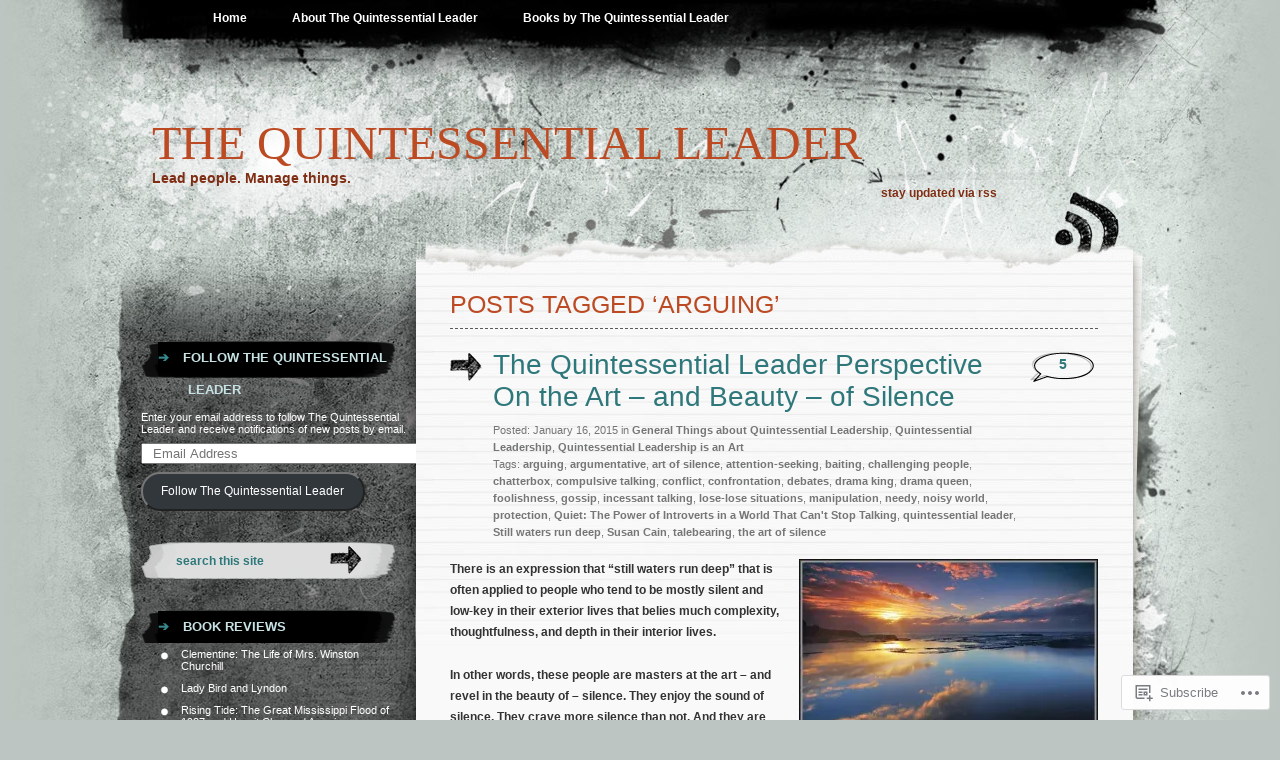

--- FILE ---
content_type: text/html; charset=UTF-8
request_url: https://quintessentialldr.com/tag/arguing/
body_size: 24758
content:
<!DOCTYPE html PUBLIC "-//W3C//DTD XHTML 1.0 Transitional//EN" "http://www.w3.org/TR/xhtml1/DTD/xhtml1-transitional.dtd">
<html xmlns="http://www.w3.org/1999/xhtml" lang="en">
<head profile="http://gmpg.org/xfn/11">
<meta http-equiv="Content-Type" content="text/html; charset=UTF-8" />
<title>arguing | The Quintessential Leader</title>
<link rel="pingback" href="https://quintessentialldr.com/xmlrpc.php" />
<meta name='robots' content='max-image-preview:large' />
<meta name="google-site-verification" content="ioANRtEkKy134CagUkfuYh3PUSmv8R4UTlWHshGiNLE" />
<meta name="msvalidate.01" content="A59173A41B830537E8D7A8A3AD2516CE" />

<!-- Async WordPress.com Remote Login -->
<script id="wpcom_remote_login_js">
var wpcom_remote_login_extra_auth = '';
function wpcom_remote_login_remove_dom_node_id( element_id ) {
	var dom_node = document.getElementById( element_id );
	if ( dom_node ) { dom_node.parentNode.removeChild( dom_node ); }
}
function wpcom_remote_login_remove_dom_node_classes( class_name ) {
	var dom_nodes = document.querySelectorAll( '.' + class_name );
	for ( var i = 0; i < dom_nodes.length; i++ ) {
		dom_nodes[ i ].parentNode.removeChild( dom_nodes[ i ] );
	}
}
function wpcom_remote_login_final_cleanup() {
	wpcom_remote_login_remove_dom_node_classes( "wpcom_remote_login_msg" );
	wpcom_remote_login_remove_dom_node_id( "wpcom_remote_login_key" );
	wpcom_remote_login_remove_dom_node_id( "wpcom_remote_login_validate" );
	wpcom_remote_login_remove_dom_node_id( "wpcom_remote_login_js" );
	wpcom_remote_login_remove_dom_node_id( "wpcom_request_access_iframe" );
	wpcom_remote_login_remove_dom_node_id( "wpcom_request_access_styles" );
}

// Watch for messages back from the remote login
window.addEventListener( "message", function( e ) {
	if ( e.origin === "https://r-login.wordpress.com" ) {
		var data = {};
		try {
			data = JSON.parse( e.data );
		} catch( e ) {
			wpcom_remote_login_final_cleanup();
			return;
		}

		if ( data.msg === 'LOGIN' ) {
			// Clean up the login check iframe
			wpcom_remote_login_remove_dom_node_id( "wpcom_remote_login_key" );

			var id_regex = new RegExp( /^[0-9]+$/ );
			var token_regex = new RegExp( /^.*|.*|.*$/ );
			if (
				token_regex.test( data.token )
				&& id_regex.test( data.wpcomid )
			) {
				// We have everything we need to ask for a login
				var script = document.createElement( "script" );
				script.setAttribute( "id", "wpcom_remote_login_validate" );
				script.src = '/remote-login.php?wpcom_remote_login=validate'
					+ '&wpcomid=' + data.wpcomid
					+ '&token=' + encodeURIComponent( data.token )
					+ '&host=' + window.location.protocol
					+ '//' + window.location.hostname
					+ '&postid=1860'
					+ '&is_singular=';
				document.body.appendChild( script );
			}

			return;
		}

		// Safari ITP, not logged in, so redirect
		if ( data.msg === 'LOGIN-REDIRECT' ) {
			window.location = 'https://wordpress.com/log-in?redirect_to=' + window.location.href;
			return;
		}

		// Safari ITP, storage access failed, remove the request
		if ( data.msg === 'LOGIN-REMOVE' ) {
			var css_zap = 'html { -webkit-transition: margin-top 1s; transition: margin-top 1s; } /* 9001 */ html { margin-top: 0 !important; } * html body { margin-top: 0 !important; } @media screen and ( max-width: 782px ) { html { margin-top: 0 !important; } * html body { margin-top: 0 !important; } }';
			var style_zap = document.createElement( 'style' );
			style_zap.type = 'text/css';
			style_zap.appendChild( document.createTextNode( css_zap ) );
			document.body.appendChild( style_zap );

			var e = document.getElementById( 'wpcom_request_access_iframe' );
			e.parentNode.removeChild( e );

			document.cookie = 'wordpress_com_login_access=denied; path=/; max-age=31536000';

			return;
		}

		// Safari ITP
		if ( data.msg === 'REQUEST_ACCESS' ) {
			console.log( 'request access: safari' );

			// Check ITP iframe enable/disable knob
			if ( wpcom_remote_login_extra_auth !== 'safari_itp_iframe' ) {
				return;
			}

			// If we are in a "private window" there is no ITP.
			var private_window = false;
			try {
				var opendb = window.openDatabase( null, null, null, null );
			} catch( e ) {
				private_window = true;
			}

			if ( private_window ) {
				console.log( 'private window' );
				return;
			}

			var iframe = document.createElement( 'iframe' );
			iframe.id = 'wpcom_request_access_iframe';
			iframe.setAttribute( 'scrolling', 'no' );
			iframe.setAttribute( 'sandbox', 'allow-storage-access-by-user-activation allow-scripts allow-same-origin allow-top-navigation-by-user-activation' );
			iframe.src = 'https://r-login.wordpress.com/remote-login.php?wpcom_remote_login=request_access&origin=' + encodeURIComponent( data.origin ) + '&wpcomid=' + encodeURIComponent( data.wpcomid );

			var css = 'html { -webkit-transition: margin-top 1s; transition: margin-top 1s; } /* 9001 */ html { margin-top: 46px !important; } * html body { margin-top: 46px !important; } @media screen and ( max-width: 660px ) { html { margin-top: 71px !important; } * html body { margin-top: 71px !important; } #wpcom_request_access_iframe { display: block; height: 71px !important; } } #wpcom_request_access_iframe { border: 0px; height: 46px; position: fixed; top: 0; left: 0; width: 100%; min-width: 100%; z-index: 99999; background: #23282d; } ';

			var style = document.createElement( 'style' );
			style.type = 'text/css';
			style.id = 'wpcom_request_access_styles';
			style.appendChild( document.createTextNode( css ) );
			document.body.appendChild( style );

			document.body.appendChild( iframe );
		}

		if ( data.msg === 'DONE' ) {
			wpcom_remote_login_final_cleanup();
		}
	}
}, false );

// Inject the remote login iframe after the page has had a chance to load
// more critical resources
window.addEventListener( "DOMContentLoaded", function( e ) {
	var iframe = document.createElement( "iframe" );
	iframe.style.display = "none";
	iframe.setAttribute( "scrolling", "no" );
	iframe.setAttribute( "id", "wpcom_remote_login_key" );
	iframe.src = "https://r-login.wordpress.com/remote-login.php"
		+ "?wpcom_remote_login=key"
		+ "&origin=aHR0cHM6Ly9xdWludGVzc2VudGlhbGxkci5jb20%3D"
		+ "&wpcomid=13155603"
		+ "&time=" + Math.floor( Date.now() / 1000 );
	document.body.appendChild( iframe );
}, false );
</script>
<link rel='dns-prefetch' href='//s0.wp.com' />
<link rel="alternate" type="application/rss+xml" title="The Quintessential Leader &raquo; Feed" href="https://quintessentialldr.com/feed/" />
<link rel="alternate" type="application/rss+xml" title="The Quintessential Leader &raquo; Comments Feed" href="https://quintessentialldr.com/comments/feed/" />
<link rel="alternate" type="application/rss+xml" title="The Quintessential Leader &raquo; arguing Tag Feed" href="https://quintessentialldr.com/tag/arguing/feed/" />
	<script type="text/javascript">
		/* <![CDATA[ */
		function addLoadEvent(func) {
			var oldonload = window.onload;
			if (typeof window.onload != 'function') {
				window.onload = func;
			} else {
				window.onload = function () {
					oldonload();
					func();
				}
			}
		}
		/* ]]> */
	</script>
	<link crossorigin='anonymous' rel='stylesheet' id='all-css-0-1' href='/wp-content/mu-plugins/likes/jetpack-likes.css?m=1743883414i&cssminify=yes' type='text/css' media='all' />
<style id='wp-emoji-styles-inline-css'>

	img.wp-smiley, img.emoji {
		display: inline !important;
		border: none !important;
		box-shadow: none !important;
		height: 1em !important;
		width: 1em !important;
		margin: 0 0.07em !important;
		vertical-align: -0.1em !important;
		background: none !important;
		padding: 0 !important;
	}
/*# sourceURL=wp-emoji-styles-inline-css */
</style>
<link crossorigin='anonymous' rel='stylesheet' id='all-css-2-1' href='/wp-content/plugins/gutenberg-core/v22.2.0/build/styles/block-library/style.css?m=1764855221i&cssminify=yes' type='text/css' media='all' />
<style id='wp-block-library-inline-css'>
.has-text-align-justify {
	text-align:justify;
}
.has-text-align-justify{text-align:justify;}

/*# sourceURL=wp-block-library-inline-css */
</style><style id='global-styles-inline-css'>
:root{--wp--preset--aspect-ratio--square: 1;--wp--preset--aspect-ratio--4-3: 4/3;--wp--preset--aspect-ratio--3-4: 3/4;--wp--preset--aspect-ratio--3-2: 3/2;--wp--preset--aspect-ratio--2-3: 2/3;--wp--preset--aspect-ratio--16-9: 16/9;--wp--preset--aspect-ratio--9-16: 9/16;--wp--preset--color--black: #000000;--wp--preset--color--cyan-bluish-gray: #abb8c3;--wp--preset--color--white: #ffffff;--wp--preset--color--pale-pink: #f78da7;--wp--preset--color--vivid-red: #cf2e2e;--wp--preset--color--luminous-vivid-orange: #ff6900;--wp--preset--color--luminous-vivid-amber: #fcb900;--wp--preset--color--light-green-cyan: #7bdcb5;--wp--preset--color--vivid-green-cyan: #00d084;--wp--preset--color--pale-cyan-blue: #8ed1fc;--wp--preset--color--vivid-cyan-blue: #0693e3;--wp--preset--color--vivid-purple: #9b51e0;--wp--preset--gradient--vivid-cyan-blue-to-vivid-purple: linear-gradient(135deg,rgb(6,147,227) 0%,rgb(155,81,224) 100%);--wp--preset--gradient--light-green-cyan-to-vivid-green-cyan: linear-gradient(135deg,rgb(122,220,180) 0%,rgb(0,208,130) 100%);--wp--preset--gradient--luminous-vivid-amber-to-luminous-vivid-orange: linear-gradient(135deg,rgb(252,185,0) 0%,rgb(255,105,0) 100%);--wp--preset--gradient--luminous-vivid-orange-to-vivid-red: linear-gradient(135deg,rgb(255,105,0) 0%,rgb(207,46,46) 100%);--wp--preset--gradient--very-light-gray-to-cyan-bluish-gray: linear-gradient(135deg,rgb(238,238,238) 0%,rgb(169,184,195) 100%);--wp--preset--gradient--cool-to-warm-spectrum: linear-gradient(135deg,rgb(74,234,220) 0%,rgb(151,120,209) 20%,rgb(207,42,186) 40%,rgb(238,44,130) 60%,rgb(251,105,98) 80%,rgb(254,248,76) 100%);--wp--preset--gradient--blush-light-purple: linear-gradient(135deg,rgb(255,206,236) 0%,rgb(152,150,240) 100%);--wp--preset--gradient--blush-bordeaux: linear-gradient(135deg,rgb(254,205,165) 0%,rgb(254,45,45) 50%,rgb(107,0,62) 100%);--wp--preset--gradient--luminous-dusk: linear-gradient(135deg,rgb(255,203,112) 0%,rgb(199,81,192) 50%,rgb(65,88,208) 100%);--wp--preset--gradient--pale-ocean: linear-gradient(135deg,rgb(255,245,203) 0%,rgb(182,227,212) 50%,rgb(51,167,181) 100%);--wp--preset--gradient--electric-grass: linear-gradient(135deg,rgb(202,248,128) 0%,rgb(113,206,126) 100%);--wp--preset--gradient--midnight: linear-gradient(135deg,rgb(2,3,129) 0%,rgb(40,116,252) 100%);--wp--preset--font-size--small: 13px;--wp--preset--font-size--medium: 20px;--wp--preset--font-size--large: 36px;--wp--preset--font-size--x-large: 42px;--wp--preset--font-family--albert-sans: 'Albert Sans', sans-serif;--wp--preset--font-family--alegreya: Alegreya, serif;--wp--preset--font-family--arvo: Arvo, serif;--wp--preset--font-family--bodoni-moda: 'Bodoni Moda', serif;--wp--preset--font-family--bricolage-grotesque: 'Bricolage Grotesque', sans-serif;--wp--preset--font-family--cabin: Cabin, sans-serif;--wp--preset--font-family--chivo: Chivo, sans-serif;--wp--preset--font-family--commissioner: Commissioner, sans-serif;--wp--preset--font-family--cormorant: Cormorant, serif;--wp--preset--font-family--courier-prime: 'Courier Prime', monospace;--wp--preset--font-family--crimson-pro: 'Crimson Pro', serif;--wp--preset--font-family--dm-mono: 'DM Mono', monospace;--wp--preset--font-family--dm-sans: 'DM Sans', sans-serif;--wp--preset--font-family--dm-serif-display: 'DM Serif Display', serif;--wp--preset--font-family--domine: Domine, serif;--wp--preset--font-family--eb-garamond: 'EB Garamond', serif;--wp--preset--font-family--epilogue: Epilogue, sans-serif;--wp--preset--font-family--fahkwang: Fahkwang, sans-serif;--wp--preset--font-family--figtree: Figtree, sans-serif;--wp--preset--font-family--fira-sans: 'Fira Sans', sans-serif;--wp--preset--font-family--fjalla-one: 'Fjalla One', sans-serif;--wp--preset--font-family--fraunces: Fraunces, serif;--wp--preset--font-family--gabarito: Gabarito, system-ui;--wp--preset--font-family--ibm-plex-mono: 'IBM Plex Mono', monospace;--wp--preset--font-family--ibm-plex-sans: 'IBM Plex Sans', sans-serif;--wp--preset--font-family--ibarra-real-nova: 'Ibarra Real Nova', serif;--wp--preset--font-family--instrument-serif: 'Instrument Serif', serif;--wp--preset--font-family--inter: Inter, sans-serif;--wp--preset--font-family--josefin-sans: 'Josefin Sans', sans-serif;--wp--preset--font-family--jost: Jost, sans-serif;--wp--preset--font-family--libre-baskerville: 'Libre Baskerville', serif;--wp--preset--font-family--libre-franklin: 'Libre Franklin', sans-serif;--wp--preset--font-family--literata: Literata, serif;--wp--preset--font-family--lora: Lora, serif;--wp--preset--font-family--merriweather: Merriweather, serif;--wp--preset--font-family--montserrat: Montserrat, sans-serif;--wp--preset--font-family--newsreader: Newsreader, serif;--wp--preset--font-family--noto-sans-mono: 'Noto Sans Mono', sans-serif;--wp--preset--font-family--nunito: Nunito, sans-serif;--wp--preset--font-family--open-sans: 'Open Sans', sans-serif;--wp--preset--font-family--overpass: Overpass, sans-serif;--wp--preset--font-family--pt-serif: 'PT Serif', serif;--wp--preset--font-family--petrona: Petrona, serif;--wp--preset--font-family--piazzolla: Piazzolla, serif;--wp--preset--font-family--playfair-display: 'Playfair Display', serif;--wp--preset--font-family--plus-jakarta-sans: 'Plus Jakarta Sans', sans-serif;--wp--preset--font-family--poppins: Poppins, sans-serif;--wp--preset--font-family--raleway: Raleway, sans-serif;--wp--preset--font-family--roboto: Roboto, sans-serif;--wp--preset--font-family--roboto-slab: 'Roboto Slab', serif;--wp--preset--font-family--rubik: Rubik, sans-serif;--wp--preset--font-family--rufina: Rufina, serif;--wp--preset--font-family--sora: Sora, sans-serif;--wp--preset--font-family--source-sans-3: 'Source Sans 3', sans-serif;--wp--preset--font-family--source-serif-4: 'Source Serif 4', serif;--wp--preset--font-family--space-mono: 'Space Mono', monospace;--wp--preset--font-family--syne: Syne, sans-serif;--wp--preset--font-family--texturina: Texturina, serif;--wp--preset--font-family--urbanist: Urbanist, sans-serif;--wp--preset--font-family--work-sans: 'Work Sans', sans-serif;--wp--preset--spacing--20: 0.44rem;--wp--preset--spacing--30: 0.67rem;--wp--preset--spacing--40: 1rem;--wp--preset--spacing--50: 1.5rem;--wp--preset--spacing--60: 2.25rem;--wp--preset--spacing--70: 3.38rem;--wp--preset--spacing--80: 5.06rem;--wp--preset--shadow--natural: 6px 6px 9px rgba(0, 0, 0, 0.2);--wp--preset--shadow--deep: 12px 12px 50px rgba(0, 0, 0, 0.4);--wp--preset--shadow--sharp: 6px 6px 0px rgba(0, 0, 0, 0.2);--wp--preset--shadow--outlined: 6px 6px 0px -3px rgb(255, 255, 255), 6px 6px rgb(0, 0, 0);--wp--preset--shadow--crisp: 6px 6px 0px rgb(0, 0, 0);}:where(.is-layout-flex){gap: 0.5em;}:where(.is-layout-grid){gap: 0.5em;}body .is-layout-flex{display: flex;}.is-layout-flex{flex-wrap: wrap;align-items: center;}.is-layout-flex > :is(*, div){margin: 0;}body .is-layout-grid{display: grid;}.is-layout-grid > :is(*, div){margin: 0;}:where(.wp-block-columns.is-layout-flex){gap: 2em;}:where(.wp-block-columns.is-layout-grid){gap: 2em;}:where(.wp-block-post-template.is-layout-flex){gap: 1.25em;}:where(.wp-block-post-template.is-layout-grid){gap: 1.25em;}.has-black-color{color: var(--wp--preset--color--black) !important;}.has-cyan-bluish-gray-color{color: var(--wp--preset--color--cyan-bluish-gray) !important;}.has-white-color{color: var(--wp--preset--color--white) !important;}.has-pale-pink-color{color: var(--wp--preset--color--pale-pink) !important;}.has-vivid-red-color{color: var(--wp--preset--color--vivid-red) !important;}.has-luminous-vivid-orange-color{color: var(--wp--preset--color--luminous-vivid-orange) !important;}.has-luminous-vivid-amber-color{color: var(--wp--preset--color--luminous-vivid-amber) !important;}.has-light-green-cyan-color{color: var(--wp--preset--color--light-green-cyan) !important;}.has-vivid-green-cyan-color{color: var(--wp--preset--color--vivid-green-cyan) !important;}.has-pale-cyan-blue-color{color: var(--wp--preset--color--pale-cyan-blue) !important;}.has-vivid-cyan-blue-color{color: var(--wp--preset--color--vivid-cyan-blue) !important;}.has-vivid-purple-color{color: var(--wp--preset--color--vivid-purple) !important;}.has-black-background-color{background-color: var(--wp--preset--color--black) !important;}.has-cyan-bluish-gray-background-color{background-color: var(--wp--preset--color--cyan-bluish-gray) !important;}.has-white-background-color{background-color: var(--wp--preset--color--white) !important;}.has-pale-pink-background-color{background-color: var(--wp--preset--color--pale-pink) !important;}.has-vivid-red-background-color{background-color: var(--wp--preset--color--vivid-red) !important;}.has-luminous-vivid-orange-background-color{background-color: var(--wp--preset--color--luminous-vivid-orange) !important;}.has-luminous-vivid-amber-background-color{background-color: var(--wp--preset--color--luminous-vivid-amber) !important;}.has-light-green-cyan-background-color{background-color: var(--wp--preset--color--light-green-cyan) !important;}.has-vivid-green-cyan-background-color{background-color: var(--wp--preset--color--vivid-green-cyan) !important;}.has-pale-cyan-blue-background-color{background-color: var(--wp--preset--color--pale-cyan-blue) !important;}.has-vivid-cyan-blue-background-color{background-color: var(--wp--preset--color--vivid-cyan-blue) !important;}.has-vivid-purple-background-color{background-color: var(--wp--preset--color--vivid-purple) !important;}.has-black-border-color{border-color: var(--wp--preset--color--black) !important;}.has-cyan-bluish-gray-border-color{border-color: var(--wp--preset--color--cyan-bluish-gray) !important;}.has-white-border-color{border-color: var(--wp--preset--color--white) !important;}.has-pale-pink-border-color{border-color: var(--wp--preset--color--pale-pink) !important;}.has-vivid-red-border-color{border-color: var(--wp--preset--color--vivid-red) !important;}.has-luminous-vivid-orange-border-color{border-color: var(--wp--preset--color--luminous-vivid-orange) !important;}.has-luminous-vivid-amber-border-color{border-color: var(--wp--preset--color--luminous-vivid-amber) !important;}.has-light-green-cyan-border-color{border-color: var(--wp--preset--color--light-green-cyan) !important;}.has-vivid-green-cyan-border-color{border-color: var(--wp--preset--color--vivid-green-cyan) !important;}.has-pale-cyan-blue-border-color{border-color: var(--wp--preset--color--pale-cyan-blue) !important;}.has-vivid-cyan-blue-border-color{border-color: var(--wp--preset--color--vivid-cyan-blue) !important;}.has-vivid-purple-border-color{border-color: var(--wp--preset--color--vivid-purple) !important;}.has-vivid-cyan-blue-to-vivid-purple-gradient-background{background: var(--wp--preset--gradient--vivid-cyan-blue-to-vivid-purple) !important;}.has-light-green-cyan-to-vivid-green-cyan-gradient-background{background: var(--wp--preset--gradient--light-green-cyan-to-vivid-green-cyan) !important;}.has-luminous-vivid-amber-to-luminous-vivid-orange-gradient-background{background: var(--wp--preset--gradient--luminous-vivid-amber-to-luminous-vivid-orange) !important;}.has-luminous-vivid-orange-to-vivid-red-gradient-background{background: var(--wp--preset--gradient--luminous-vivid-orange-to-vivid-red) !important;}.has-very-light-gray-to-cyan-bluish-gray-gradient-background{background: var(--wp--preset--gradient--very-light-gray-to-cyan-bluish-gray) !important;}.has-cool-to-warm-spectrum-gradient-background{background: var(--wp--preset--gradient--cool-to-warm-spectrum) !important;}.has-blush-light-purple-gradient-background{background: var(--wp--preset--gradient--blush-light-purple) !important;}.has-blush-bordeaux-gradient-background{background: var(--wp--preset--gradient--blush-bordeaux) !important;}.has-luminous-dusk-gradient-background{background: var(--wp--preset--gradient--luminous-dusk) !important;}.has-pale-ocean-gradient-background{background: var(--wp--preset--gradient--pale-ocean) !important;}.has-electric-grass-gradient-background{background: var(--wp--preset--gradient--electric-grass) !important;}.has-midnight-gradient-background{background: var(--wp--preset--gradient--midnight) !important;}.has-small-font-size{font-size: var(--wp--preset--font-size--small) !important;}.has-medium-font-size{font-size: var(--wp--preset--font-size--medium) !important;}.has-large-font-size{font-size: var(--wp--preset--font-size--large) !important;}.has-x-large-font-size{font-size: var(--wp--preset--font-size--x-large) !important;}.has-albert-sans-font-family{font-family: var(--wp--preset--font-family--albert-sans) !important;}.has-alegreya-font-family{font-family: var(--wp--preset--font-family--alegreya) !important;}.has-arvo-font-family{font-family: var(--wp--preset--font-family--arvo) !important;}.has-bodoni-moda-font-family{font-family: var(--wp--preset--font-family--bodoni-moda) !important;}.has-bricolage-grotesque-font-family{font-family: var(--wp--preset--font-family--bricolage-grotesque) !important;}.has-cabin-font-family{font-family: var(--wp--preset--font-family--cabin) !important;}.has-chivo-font-family{font-family: var(--wp--preset--font-family--chivo) !important;}.has-commissioner-font-family{font-family: var(--wp--preset--font-family--commissioner) !important;}.has-cormorant-font-family{font-family: var(--wp--preset--font-family--cormorant) !important;}.has-courier-prime-font-family{font-family: var(--wp--preset--font-family--courier-prime) !important;}.has-crimson-pro-font-family{font-family: var(--wp--preset--font-family--crimson-pro) !important;}.has-dm-mono-font-family{font-family: var(--wp--preset--font-family--dm-mono) !important;}.has-dm-sans-font-family{font-family: var(--wp--preset--font-family--dm-sans) !important;}.has-dm-serif-display-font-family{font-family: var(--wp--preset--font-family--dm-serif-display) !important;}.has-domine-font-family{font-family: var(--wp--preset--font-family--domine) !important;}.has-eb-garamond-font-family{font-family: var(--wp--preset--font-family--eb-garamond) !important;}.has-epilogue-font-family{font-family: var(--wp--preset--font-family--epilogue) !important;}.has-fahkwang-font-family{font-family: var(--wp--preset--font-family--fahkwang) !important;}.has-figtree-font-family{font-family: var(--wp--preset--font-family--figtree) !important;}.has-fira-sans-font-family{font-family: var(--wp--preset--font-family--fira-sans) !important;}.has-fjalla-one-font-family{font-family: var(--wp--preset--font-family--fjalla-one) !important;}.has-fraunces-font-family{font-family: var(--wp--preset--font-family--fraunces) !important;}.has-gabarito-font-family{font-family: var(--wp--preset--font-family--gabarito) !important;}.has-ibm-plex-mono-font-family{font-family: var(--wp--preset--font-family--ibm-plex-mono) !important;}.has-ibm-plex-sans-font-family{font-family: var(--wp--preset--font-family--ibm-plex-sans) !important;}.has-ibarra-real-nova-font-family{font-family: var(--wp--preset--font-family--ibarra-real-nova) !important;}.has-instrument-serif-font-family{font-family: var(--wp--preset--font-family--instrument-serif) !important;}.has-inter-font-family{font-family: var(--wp--preset--font-family--inter) !important;}.has-josefin-sans-font-family{font-family: var(--wp--preset--font-family--josefin-sans) !important;}.has-jost-font-family{font-family: var(--wp--preset--font-family--jost) !important;}.has-libre-baskerville-font-family{font-family: var(--wp--preset--font-family--libre-baskerville) !important;}.has-libre-franklin-font-family{font-family: var(--wp--preset--font-family--libre-franklin) !important;}.has-literata-font-family{font-family: var(--wp--preset--font-family--literata) !important;}.has-lora-font-family{font-family: var(--wp--preset--font-family--lora) !important;}.has-merriweather-font-family{font-family: var(--wp--preset--font-family--merriweather) !important;}.has-montserrat-font-family{font-family: var(--wp--preset--font-family--montserrat) !important;}.has-newsreader-font-family{font-family: var(--wp--preset--font-family--newsreader) !important;}.has-noto-sans-mono-font-family{font-family: var(--wp--preset--font-family--noto-sans-mono) !important;}.has-nunito-font-family{font-family: var(--wp--preset--font-family--nunito) !important;}.has-open-sans-font-family{font-family: var(--wp--preset--font-family--open-sans) !important;}.has-overpass-font-family{font-family: var(--wp--preset--font-family--overpass) !important;}.has-pt-serif-font-family{font-family: var(--wp--preset--font-family--pt-serif) !important;}.has-petrona-font-family{font-family: var(--wp--preset--font-family--petrona) !important;}.has-piazzolla-font-family{font-family: var(--wp--preset--font-family--piazzolla) !important;}.has-playfair-display-font-family{font-family: var(--wp--preset--font-family--playfair-display) !important;}.has-plus-jakarta-sans-font-family{font-family: var(--wp--preset--font-family--plus-jakarta-sans) !important;}.has-poppins-font-family{font-family: var(--wp--preset--font-family--poppins) !important;}.has-raleway-font-family{font-family: var(--wp--preset--font-family--raleway) !important;}.has-roboto-font-family{font-family: var(--wp--preset--font-family--roboto) !important;}.has-roboto-slab-font-family{font-family: var(--wp--preset--font-family--roboto-slab) !important;}.has-rubik-font-family{font-family: var(--wp--preset--font-family--rubik) !important;}.has-rufina-font-family{font-family: var(--wp--preset--font-family--rufina) !important;}.has-sora-font-family{font-family: var(--wp--preset--font-family--sora) !important;}.has-source-sans-3-font-family{font-family: var(--wp--preset--font-family--source-sans-3) !important;}.has-source-serif-4-font-family{font-family: var(--wp--preset--font-family--source-serif-4) !important;}.has-space-mono-font-family{font-family: var(--wp--preset--font-family--space-mono) !important;}.has-syne-font-family{font-family: var(--wp--preset--font-family--syne) !important;}.has-texturina-font-family{font-family: var(--wp--preset--font-family--texturina) !important;}.has-urbanist-font-family{font-family: var(--wp--preset--font-family--urbanist) !important;}.has-work-sans-font-family{font-family: var(--wp--preset--font-family--work-sans) !important;}
/*# sourceURL=global-styles-inline-css */
</style>

<style id='classic-theme-styles-inline-css'>
/*! This file is auto-generated */
.wp-block-button__link{color:#fff;background-color:#32373c;border-radius:9999px;box-shadow:none;text-decoration:none;padding:calc(.667em + 2px) calc(1.333em + 2px);font-size:1.125em}.wp-block-file__button{background:#32373c;color:#fff;text-decoration:none}
/*# sourceURL=/wp-includes/css/classic-themes.min.css */
</style>
<link crossorigin='anonymous' rel='stylesheet' id='all-css-4-1' href='/_static/??-eJyFj9sKAjEMRH/INNTr+iB+y15irbbb0rQu69ebRdAVQV9CMswZMjhEaEOfqc8YXTG2Z2xD40J7ZVwqXSkNbH10BIluao2d5fxyAOfRkWqZFzgL8gXeWYlE97HOk8NTZ2ty5MX2CxuiMNA0MREzyPS2eMhnAfmLe8oYS4Mm0XinDv/+lUgaGFkNimt2/oIMBZDedbah/zjg5GqbJvToD3q32VYrXe315QFkiYHG&cssminify=yes' type='text/css' media='all' />
<link crossorigin='anonymous' rel='stylesheet' id='print-css-5-1' href='/wp-content/mu-plugins/global-print/global-print.css?m=1465851035i&cssminify=yes' type='text/css' media='print' />
<style id='jetpack-global-styles-frontend-style-inline-css'>
:root { --font-headings: unset; --font-base: unset; --font-headings-default: -apple-system,BlinkMacSystemFont,"Segoe UI",Roboto,Oxygen-Sans,Ubuntu,Cantarell,"Helvetica Neue",sans-serif; --font-base-default: -apple-system,BlinkMacSystemFont,"Segoe UI",Roboto,Oxygen-Sans,Ubuntu,Cantarell,"Helvetica Neue",sans-serif;}
/*# sourceURL=jetpack-global-styles-frontend-style-inline-css */
</style>
<link crossorigin='anonymous' rel='stylesheet' id='all-css-8-1' href='/_static/??-eJyNjcsKAjEMRX/IGtQZBxfip0hMS9sxTYppGfx7H7gRN+7ugcs5sFRHKi1Ig9Jd5R6zGMyhVaTrh8G6QFHfORhYwlvw6P39PbPENZmt4G/ROQuBKWVkxxrVvuBH1lIoz2waILJekF+HUzlupnG3nQ77YZwfuRJIaQ==&cssminify=yes' type='text/css' media='all' />
<script type="text/javascript" id="wpcom-actionbar-placeholder-js-extra">
/* <![CDATA[ */
var actionbardata = {"siteID":"13155603","postID":"0","siteURL":"https://quintessentialldr.com","xhrURL":"https://quintessentialldr.com/wp-admin/admin-ajax.php","nonce":"7ed99205b0","isLoggedIn":"","statusMessage":"","subsEmailDefault":"instantly","proxyScriptUrl":"https://s0.wp.com/wp-content/js/wpcom-proxy-request.js?m=1513050504i&amp;ver=20211021","i18n":{"followedText":"New posts from this site will now appear in your \u003Ca href=\"https://wordpress.com/reader\"\u003EReader\u003C/a\u003E","foldBar":"Collapse this bar","unfoldBar":"Expand this bar","shortLinkCopied":"Shortlink copied to clipboard."}};
//# sourceURL=wpcom-actionbar-placeholder-js-extra
/* ]]> */
</script>
<script type="text/javascript" id="jetpack-mu-wpcom-settings-js-before">
/* <![CDATA[ */
var JETPACK_MU_WPCOM_SETTINGS = {"assetsUrl":"https://s0.wp.com/wp-content/mu-plugins/jetpack-mu-wpcom-plugin/sun/jetpack_vendor/automattic/jetpack-mu-wpcom/src/build/"};
//# sourceURL=jetpack-mu-wpcom-settings-js-before
/* ]]> */
</script>
<script crossorigin='anonymous' type='text/javascript'  src='/wp-content/js/rlt-proxy.js?m=1720530689i'></script>
<script type="text/javascript" id="rlt-proxy-js-after">
/* <![CDATA[ */
	rltInitialize( {"token":null,"iframeOrigins":["https:\/\/widgets.wp.com"]} );
//# sourceURL=rlt-proxy-js-after
/* ]]> */
</script>
<link rel="EditURI" type="application/rsd+xml" title="RSD" href="https://quintessentialldr.wordpress.com/xmlrpc.php?rsd" />
<meta name="generator" content="WordPress.com" />

<!-- Jetpack Open Graph Tags -->
<meta property="og:type" content="website" />
<meta property="og:title" content="arguing &#8211; The Quintessential Leader" />
<meta property="og:url" content="https://quintessentialldr.com/tag/arguing/" />
<meta property="og:site_name" content="The Quintessential Leader" />
<meta property="og:image" content="https://s0.wp.com/i/blank.jpg?m=1383295312i" />
<meta property="og:image:width" content="200" />
<meta property="og:image:height" content="200" />
<meta property="og:image:alt" content="" />
<meta property="og:locale" content="en_US" />
<meta name="twitter:creator" content="@QuintessentlLdr" />
<meta name="twitter:site" content="@QuintessentlLdr" />

<!-- End Jetpack Open Graph Tags -->
<link rel="shortcut icon" type="image/x-icon" href="https://s0.wp.com/i/favicon.ico?m=1713425267i" sizes="16x16 24x24 32x32 48x48" />
<link rel="icon" type="image/x-icon" href="https://s0.wp.com/i/favicon.ico?m=1713425267i" sizes="16x16 24x24 32x32 48x48" />
<link rel="apple-touch-icon" href="https://s0.wp.com/i/webclip.png?m=1713868326i" />
<link rel='openid.server' href='https://quintessentialldr.com/?openidserver=1' />
<link rel='openid.delegate' href='https://quintessentialldr.com/' />
<link rel="search" type="application/opensearchdescription+xml" href="https://quintessentialldr.com/osd.xml" title="The Quintessential Leader" />
<link rel="search" type="application/opensearchdescription+xml" href="https://s1.wp.com/opensearch.xml" title="WordPress.com" />
		<style id="wpcom-hotfix-masterbar-style">
			@media screen and (min-width: 783px) {
				#wpadminbar .quicklinks li#wp-admin-bar-my-account.with-avatar > a img {
					margin-top: 5px;
				}
			}
		</style>
		<script type="text/javascript" id="webfont-output">
  
  WebFontConfig = {"typekit":{"id":"zef6eac"}};
  (function() {
    var wf = document.createElement('script');
    wf.src = ('https:' == document.location.protocol ? 'https' : 'http') +
      '://ajax.googleapis.com/ajax/libs/webfont/1/webfont.js';
    wf.type = 'text/javascript';
    wf.async = 'true';
    var s = document.getElementsByTagName('script')[0];
    s.parentNode.insertBefore(wf, s);
	})();
</script><meta name="description" content="Posts about arguing written by The Quintessential Leader" />
<style type="text/css" id="custom-colors-css">	#sidebar h2:before {
		background: #000 none;
		color: #cc0;
		content: "\2794 ";
		display: inline-block;
		margin: 0 0 0 -30px;
		position: relative;
		width: 25px;
	}
.menu-header li:hover > a { color: #000000;}
.menu-header ul li.current_page_item > a,.menu-header ul li.current-menu-item > a { color: #000000;}
.menu-header ul ul li a:hover { color: #000000;}
.menu-header ul ul a { color: #000000;}
.postcomments span { color: #2E777A;}
.postcomments a { color: #2E777A;}
h2,h2 a,h2 a:visited,h3,h3 a,h3 a:visited { color: #2E777A;}
#sidebar h2,#sidebar h2 a,#sidebar h2 a:visited,#sidebar h3,#sidebar h3 a,#sidebar h3 a:visited { color: #C7E2E4;}
.fourofour { color: #2E777A;}
a { color: #2E777A;}
a:hover,h3 a:hover { color: #2E777A;}
h2 a:hover,h3 a:hover { color: #2E777A;}
h2 a:hover,h3 a:hover { border-color: #2E777A;}
.menu-header ul ul a { background-color: #358487;}
.menu-header li:hover > a { background-color: #358487;}
.menu-header ul li.current_page_item > a,.menu-header ul li.current-menu-item > a { background-color: #358487;}
.menu-header ul ul li a:hover { background-color: #2D7375;}
.commentmetadata { color: #2E777A;}
.commentmetadata a { color: #2E777A;}
.rightnav a:hover { color: #2E777A;}
.leftnav a:hover { color: #2E777A;}
#header .rss a:hover { border-color: #358487;}
small a:hover { border-color: #2E777A;}
#sidebar h2:before { color: #36888B;}
input.search-field { color: #2E777A;}
#header { color: #802E13;}
.post-edit-link a { color: #BC4A23;}
#header .rss a { color: #802E13;}
#header .rss a:hover { color: #802E13;}
h1,h1 a,h1 a:hover,h1 a:visited { color: #BC4A23;}
#sidebar h1,#sidebar h1 a,#sidebar h1 a:hover,#sidebar h1 a:visited { color: #F3D7CD;}
h4 { color: #BC4A23;}
h5 { color: #BC4A23;}
h6 { color: #BC4A23;}
#sidebar h4 { color: #F3D7CD;}
#sidebar h5 { color: #F3D7CD;}
#sidebar h6 { color: #F3D7CD;}
#header .description { color: #802E13;}
h2.archivetitle { color: #BC4A23;}
#respond h3 { color: #BC4A23;}
#respond p label { color: #BC4A23;}
#footer a { color: #802E13;}
</style>
<link crossorigin='anonymous' rel='stylesheet' id='all-css-0-3' href='/_static/??-eJyVzN0KwjAMhuEbcgv1B/VAvBTZsiDZ0rQ0Dbt9K6jg4Q7fj48H1txh0kpaIXqXxZ+sBjPVPODyaTBXeLAijM4ytRwNC+fKqX3/qo+sPZrtYCMsCZdmrZypbARimlzIAIeS3Eh+n+/w9u7xFs6nw/USjmE/vwD9El0g&cssminify=yes' type='text/css' media='all' />
</head>

<body class="archive tag tag-arguing tag-237634 wp-theme-pubgreyzed customizer-styles-applied jetpack-reblog-enabled custom-colors">
<div id="wrapper">

<div id="page">
		<div class="menu-header"><ul>
<li ><a href="https://quintessentialldr.com/">Home</a></li><li class="page_item page-item-2"><a href="https://quintessentialldr.com/about-the-quintessential-leader/">About The Quintessential&nbsp;Leader</a></li>
<li class="page_item page-item-1137"><a href="https://quintessentialldr.com/books-by-the-quintessential-leader/">Books by The Quintessential&nbsp;Leader</a></li>
</ul></div>

	<div id="header" role="banner">
		<h1><a href="https://quintessentialldr.com/">The Quintessential Leader</a></h1>

		<div class="description">Lead people. Manage things.</div>

		<div class="rss">
			<a href="https://quintessentialldr.com/feed/" title="RSS">Stay updated via RSS</a>		</div>
	</div>

	<hr />
<div id="container">
	<div id="sidebar" role="complementary">
		
		<!-- begin widgetized sidebar 1 -->
		<ul>
			<li id="blog_subscription-5" class="widget widget_blog_subscription jetpack_subscription_widget"><h2 class="widgettitle"><label for="subscribe-field">Follow The Quintessential Leader</label></h2>

			<div class="wp-block-jetpack-subscriptions__container">
			<form
				action="https://subscribe.wordpress.com"
				method="post"
				accept-charset="utf-8"
				data-blog="13155603"
				data-post_access_level="everybody"
				id="subscribe-blog"
			>
				<p>Enter your email address to follow The Quintessential Leader and receive notifications of new posts by email.</p>
				<p id="subscribe-email">
					<label
						id="subscribe-field-label"
						for="subscribe-field"
						class="screen-reader-text"
					>
						Email Address:					</label>

					<input
							type="email"
							name="email"
							autocomplete="email"
							
							style="width: 95%; padding: 1px 10px"
							placeholder="Email Address"
							value=""
							id="subscribe-field"
							required
						/>				</p>

				<p id="subscribe-submit"
									>
					<input type="hidden" name="action" value="subscribe"/>
					<input type="hidden" name="blog_id" value="13155603"/>
					<input type="hidden" name="source" value="https://quintessentialldr.com/tag/arguing/"/>
					<input type="hidden" name="sub-type" value="widget"/>
					<input type="hidden" name="redirect_fragment" value="subscribe-blog"/>
					<input type="hidden" id="_wpnonce" name="_wpnonce" value="34ea5f0dd0" />					<button type="submit"
													class="wp-block-button__link"
																	>
						Follow The Quintessential Leader					</button>
				</p>
			</form>
						</div>
			
</li><li id="search-8" class="widget widget_search"><div class="search-box">
	<form method="get" action="https://quintessentialldr.com/">
	<input type="text" size="15" class="search-field" name="s" id="s" value="search this site" onfocus="if(this.value == 'search this site') {this.value = '';}" onblur="if (this.value == '') {this.value = 'search this site';}"/><input type="submit"  value="" class="search-go" />
	</form>
</div></li><li id="linkcat-554375622" class="widget widget_links"><h2 class="widgettitle">Book Reviews</h2>
	<ul class='xoxo blogroll'>
<li><a href="https://quintessentialldr.com/2017/02/05/book-reviewclementine-mrs-winston-churchill/" rel="noopener" target="_blank">Clementine: The Life of Mrs. Winston Churchill</a></li>
<li><a href="https://quintessentialldr.com/2016/12/25/book-review-of-lady-bird-and-lyndon-by-betty-boyd-caroli/">Lady Bird and Lyndon</a></li>
<li><a href="https://quintessentialldr.com/2016/07/27/book-review-of-rising-tide-the-great-mississippi-flood-of-1927-and-how-it-changed-america-by-john-m-barry/" rel="noopener" target="_blank">Rising Tide: The Great Mississippi Flood of 1927 and How it Changed America</a></li>
<li><a href="https://quintessentialldr.com/2016/11/20/book-review-of-the-artist-the-philosopher-and-the-warrior-by-paul-strathern/" rel="noopener" target="_blank">The Artist, The Philosopher, and The Warrior</a></li>
<li><a href="https://quintessentialldr.com/2016/08/10/book-review-of-the-long-shadow-the-legacies-of-the-great-war-in-the-twentieth-century-by-david-reynolds/" rel="noopener" target="_blank">The Long Shadow: Legacies of the Great War in the Twentieth Century</a></li>
<li><a href="https://quintessentialldr.com/2016/09/29/book-review-of-thinking-fast-and-slow-by-daniel-kahneman/" rel="noopener" target="_blank">Thinking: Fast and Slow</a></li>

	</ul>
</li>
<li id="linkcat-148061629" class="widget widget_links"><h2 class="widgettitle">Buy Quintessential Leadership Books</h2>
	<ul class='xoxo blogroll'>
<li><a href="http://www.amazon.com/Building-Trust-Being-Trustworthy-Quintessential/dp/1481813609/ref=sr_1_1?ie=UTF8&#038;qid=1369762296&#038;sr=8-1&#038;keywords=building+trust+and+being+trustworthy" rel="noopener" target="_blank">Building Trust and Being Trustworthy</a></li>
<li><a href="https://quintessentialldr.files.wordpress.com/2013/09/the-quintessential-leader-communication-vision.pdf" title="The ability to communicate vision, whether it is organizational, national, or global is a must-have Quintessential Leader trait.">Communicating Vision (Free eBook Download)</a></li>
<li><a href="https://quintessentialldr.files.wordpress.com/2013/09/the-quintessential-leader-unquintessential-leadership.pdf" title="Bullying, micromanagement, and totalitarianism are common practices among people in leadership positions today. Learn why these are examples of unquintessential leadership.">Examples of Unquintessential Leadership (Free eBook Download)</a></li>
<li><a href="http://www.amazon.com/Qualities-Quintessential-Leaders-Sandra-Ross/dp/1492714151/ref=sr_1_1?ie=UTF8&#038;qid=1380561665&#038;sr=8-1&#038;keywords=qualities+of+quintessential+leaders" rel="noopener" target="_blank">Qualities of Quintessential Leaders</a></li>
<li><a href="http://www.amazon.com/Quintessential-Leadership-Practically-Applied-Sandra/dp/1502544466/ref=la_B00BINPK9O_1_6?s=books&#038;ie=UTF8&#038;qid=1412017417&#038;sr=1-6">Quintessential Leadership Practically Applied</a></li>
<li><a href="https://quintessentialldr.files.wordpress.com/2013/09/the-quintessential-leader-building-teams-for-performance.pdf">Teambuilding for Performance (Free eBook Download)</a></li>

	</ul>
</li>
<li id="linkcat-170865639" class="widget widget_links"><h2 class="widgettitle">Other Books I've Written</h2>
	<ul class='xoxo blogroll'>
<li><a href="http://www.amazon.com/Fields-Gold-A-Love-Story/dp/1582753210/ref=sr_1_1?ie=UTF8&#038;qid=1412204882&#038;sr=8-1&#038;keywords=fields+of+gold%3A+a+love+story" rel="noopener" target="_blank">Fields of Gold: A Love Story</a></li>
<li><a href="http://www.amazon.com/Going-Gentle-Into-That-Night/dp/1490323481/ref=sr_1_2?ie=UTF8&#038;qid=1370449947&#038;sr=8-2&#038;keywords=going+gentle+into+that+good+night" rel="noopener" target="_blank">Going Gentle Into That Good Night: A Practical and Informative Guide For Fulfilling the Circle of Life For Our Loved Ones with Dementias and Alzheimer&#039;s Disease</a></li>
<li><a href="http://www.amazon.com/You-Oughta-Know-Acknowledging-Recognizing/dp/1497477387/ref=la_B00BINPK9O_1_5?s=books&#038;ie=UTF8&#038;qid=1396631695&#038;sr=1-5" rel="noopener" target="_blank">You Oughta Know: Acknowledging, Recognizing, and Responding to the Steps in the Journey Through Dementias and Alzheimer&#039;s Disease</a></li>

	</ul>
</li>
<li id="linkcat-51131809" class="widget widget_links"><h2 class="widgettitle">Quintessential Leader Links</h2>
	<ul class='xoxo blogroll'>
<li><a href="http://www.johndscomputers.com/" title="Great resource for technology support of all kinds">John D.&#039;s Computer Services</a></li>

	</ul>
</li>
		</ul>
		<!-- end widgetized sidebar 1 -->

	</div>


	<div id="content" role="main">
	<div id="content-inner" class="column">
		
		<h2 class="archivetitle">
		Posts Tagged &#8216;arguing&#8217;		</h2>

		
		
						<div class="post-1860 post type-post status-publish format-standard hentry category-general-things-about-quintessential-leadership category-quintessential-leadership category-quintessential-leadership-is-an-art tag-arguing tag-argumentative tag-art-of-silence tag-attention-seeking tag-baiting tag-challenging-people tag-chatterbox tag-compulsive-talking tag-conflict tag-confrontation tag-debates tag-drama-king tag-drama-queen tag-foolishness tag-gossip tag-incessant-talking tag-lose-lose-situations tag-manipulation tag-needy tag-noisy-world tag-protection tag-quiet-the-power-of-introverts-in-a-world-that-cant-stop-talking tag-quintessential-leader tag-still-waters-run-deep tag-susan-cain tag-talebearing tag-the-art-of-silence">
				<div class="posttitle">
					<h2 class="pagetitle"><a href="https://quintessentialldr.com/2015/01/16/the-quintessential-leader-perspective-on-the-art-and-beauty-of-silence/" rel="bookmark" title="Permanent link to The Quintessential Leader Perspective On the Art &#8211; and Beauty &#8211; of&nbsp;Silence">The Quintessential Leader Perspective On the Art &#8211; and Beauty &#8211; of&nbsp;Silence</a></h2>
					<small>
						Posted: January 16, 2015 in <a href="https://quintessentialldr.com/category/general-things-about-quintessential-leadership/" rel="category tag">General Things about Quintessential Leadership</a>, <a href="https://quintessentialldr.com/category/quintessential-leadership/" rel="category tag">Quintessential Leadership</a>, <a href="https://quintessentialldr.com/category/quintessential-leadership-is-an-art/" rel="category tag">Quintessential Leadership is an Art</a>						<br />
						Tags: <a href="https://quintessentialldr.com/tag/arguing/" rel="tag">arguing</a>, <a href="https://quintessentialldr.com/tag/argumentative/" rel="tag">argumentative</a>, <a href="https://quintessentialldr.com/tag/art-of-silence/" rel="tag">art of silence</a>, <a href="https://quintessentialldr.com/tag/attention-seeking/" rel="tag">attention-seeking</a>, <a href="https://quintessentialldr.com/tag/baiting/" rel="tag">baiting</a>, <a href="https://quintessentialldr.com/tag/challenging-people/" rel="tag">challenging people</a>, <a href="https://quintessentialldr.com/tag/chatterbox/" rel="tag">chatterbox</a>, <a href="https://quintessentialldr.com/tag/compulsive-talking/" rel="tag">compulsive talking</a>, <a href="https://quintessentialldr.com/tag/conflict/" rel="tag">conflict</a>, <a href="https://quintessentialldr.com/tag/confrontation/" rel="tag">confrontation</a>, <a href="https://quintessentialldr.com/tag/debates/" rel="tag">debates</a>, <a href="https://quintessentialldr.com/tag/drama-king/" rel="tag">drama king</a>, <a href="https://quintessentialldr.com/tag/drama-queen/" rel="tag">drama queen</a>, <a href="https://quintessentialldr.com/tag/foolishness/" rel="tag">foolishness</a>, <a href="https://quintessentialldr.com/tag/gossip/" rel="tag">gossip</a>, <a href="https://quintessentialldr.com/tag/incessant-talking/" rel="tag">incessant talking</a>, <a href="https://quintessentialldr.com/tag/lose-lose-situations/" rel="tag">lose-lose situations</a>, <a href="https://quintessentialldr.com/tag/manipulation/" rel="tag">manipulation</a>, <a href="https://quintessentialldr.com/tag/needy/" rel="tag">needy</a>, <a href="https://quintessentialldr.com/tag/noisy-world/" rel="tag">noisy world</a>, <a href="https://quintessentialldr.com/tag/protection/" rel="tag">protection</a>, <a href="https://quintessentialldr.com/tag/quiet-the-power-of-introverts-in-a-world-that-cant-stop-talking/" rel="tag">Quiet: The Power of Introverts in a World That Can't Stop Talking</a>, <a href="https://quintessentialldr.com/tag/quintessential-leader/" rel="tag">quintessential leader</a>, <a href="https://quintessentialldr.com/tag/still-waters-run-deep/" rel="tag">Still waters run deep</a>, <a href="https://quintessentialldr.com/tag/susan-cain/" rel="tag">Susan Cain</a>, <a href="https://quintessentialldr.com/tag/talebearing/" rel="tag">talebearing</a>, <a href="https://quintessentialldr.com/tag/the-art-of-silence/" rel="tag">the art of silence</a>					</small>
				</div>
								<div class="postcomments"><a href="https://quintessentialldr.com/2015/01/16/the-quintessential-leader-perspective-on-the-art-and-beauty-of-silence/#comments">5</a></div>
								<div class="entry">
					<p><strong><a href="https://quintessentialldr.com/wp-content/uploads/2015/01/still_water-quintessential-leader.jpg"><img data-attachment-id="1867" data-permalink="https://quintessentialldr.com/2015/01/16/the-quintessential-leader-perspective-on-the-art-and-beauty-of-silence/still_water-quintessential-leader/" data-orig-file="https://quintessentialldr.com/wp-content/uploads/2015/01/still_water-quintessential-leader.jpg" data-orig-size="500,333" data-comments-opened="1" data-image-meta="{&quot;aperture&quot;:&quot;0&quot;,&quot;credit&quot;:&quot;&quot;,&quot;camera&quot;:&quot;&quot;,&quot;caption&quot;:&quot;&quot;,&quot;created_timestamp&quot;:&quot;0&quot;,&quot;copyright&quot;:&quot;&quot;,&quot;focal_length&quot;:&quot;0&quot;,&quot;iso&quot;:&quot;0&quot;,&quot;shutter_speed&quot;:&quot;0&quot;,&quot;title&quot;:&quot;&quot;,&quot;orientation&quot;:&quot;0&quot;}" data-image-title="still_water-quintessential-leader" data-image-description="" data-image-caption="" data-medium-file="https://quintessentialldr.com/wp-content/uploads/2015/01/still_water-quintessential-leader.jpg?w=300" data-large-file="https://quintessentialldr.com/wp-content/uploads/2015/01/still_water-quintessential-leader.jpg?w=500" class="alignright wp-image-1867" style="float:right;margin-left:5px width=;" src="https://quintessentialldr.com/wp-content/uploads/2015/01/still_water-quintessential-leader.jpg?w=299&#038;h=199" alt="still waters run deep the art of silence" width="299" height="199" srcset="https://quintessentialldr.com/wp-content/uploads/2015/01/still_water-quintessential-leader.jpg?w=299 299w, https://quintessentialldr.com/wp-content/uploads/2015/01/still_water-quintessential-leader.jpg?w=150 150w, https://quintessentialldr.com/wp-content/uploads/2015/01/still_water-quintessential-leader.jpg 500w" sizes="(max-width: 299px) 100vw, 299px" /></a>There is an expression that &#8220;still waters run deep&#8221; that is often applied to people who tend to be mostly silent and low-key in their exterior lives that belies much complexity, thoughtfulness, and depth in their interior lives. </strong></p>
<p><strong>In other words, these people are masters at the art &#8211; and revel in the beauty of &#8211; silence. They enjoy the sound of silence. They crave more silence than not. And they are completely comfortable &#8211; in fact, they are most comfortable &#8211; in and with silence.</strong></p>
<p><strong>Before we discuss the art and beauty of silence, we must clear up some common misconceptions.</strong></p>
<p><strong>First, the art of silence <em>doesn&#8217;t mean never talking</em> (or <em>writing</em>), nor <em>does it mean a lack of passion when talking</em> (or <em>writing</em>). It&#8217;s not an either/or trait, unlike the way a lot of this-or-that, all-or-nothing generalists tend to portray the art of silence.</strong></p>
<p><strong>Second, the art of silence doesn&#8217;t indicate weakness, shyness, fear, or being intimidated. Too often the art of silence is portrayed as an inferior trait. Nothing could be further than the truth!</strong></p>
<p><strong>Third, the art of silence doesn&#8217;t mean not listening and not hearing. In fact, it means just the the opposite. Unlike talkative people who have great difficulty (and many times are completely tone-deaf) listening to and hearing anybody else because they&#8217;re so busy talking themselves, people who are masters at the art of silence <a href="https://quintessentialldr.com/2014/12/03/the-quintessential-leader-perspective-handling-the-good-the-bad-and-the-ugly-in-life/" target="blank">hear and see <em>everything</em> that is said or done</a>.</strong></p>
<p><b>The difference is the art of silence, which includes self-control and self-discipline, knows when and/or if to respond to things that are said and done, which is why the art of silence is a quintessential leadership trait.</b></p>
<p><strong>While the art of silence comes naturally to some people (introverts, for example, as described in Susan Cain&#8217;s <em><a href="http://www.amazon.com/Quiet-Power-Introverts-World-Talking/dp/0307352153" target="_blank">Quiet: The Power of Introverts in a World That Can&#8217;t Stop Talking</a></em>), it is something that can be learned by everybody.</strong></p>
<p><strong><em>How</em> do quintessential leaders use the art of silence? And <em>why</em> do quintessential leaders use the art of silence? Those are the two aspects of the art of silence that we will look at today.</strong></p>
<p><strong>One of the ways that quintessential leaders use the art of silence is to <a href="https://quintessentialldr.com/2015/01/14/the-quintessential-leader-perspective-on-vision-and-focus/" target="_blank">filter out distractions</a>. Distractions come in many forms, but one of the most prevalent and hardest to avoid and/or ignore is incessant talking.</strong></p>
<p><strong>Some people who talk incessantly just <em>need</em> to talk all the time. And if they can find someone who will engage with them interactively, then they have even more to talk about.</strong></p>
<p><strong>Some of these people can&#8217;t abide any kind of silence, so in the absence of external noise, they talk to fill the void. Everything that comes into their minds comes out of their mouths. </strong></p>
<p><strong>There is no editing and there is no evaluation of timing, appropriateness, or audience. The words are simply there and they must be uttered immediately out loud.</strong></p>
<p><strong>Because there is no content control for people who <em>need</em> to talk, there is often inciting and offensive content in what they talk about as well.</strong></p>
<p><strong>The other kinds of people who talk incessantly are people who <em>think out loud to process their ideas</em>. These people are also looking for engagement because they want external feedback as they work through the process.</strong></p>
<p><a href="https://quintessentialldr.com/wp-content/uploads/2015/01/art-of-silence-beauty-of-silence.jpg"><img data-attachment-id="1868" data-permalink="https://quintessentialldr.com/2015/01/16/the-quintessential-leader-perspective-on-the-art-and-beauty-of-silence/art-of-silence-beauty-of-silence/" data-orig-file="https://quintessentialldr.com/wp-content/uploads/2015/01/art-of-silence-beauty-of-silence.jpg" data-orig-size="698,429" data-comments-opened="1" data-image-meta="{&quot;aperture&quot;:&quot;0&quot;,&quot;credit&quot;:&quot;&quot;,&quot;camera&quot;:&quot;&quot;,&quot;caption&quot;:&quot;&quot;,&quot;created_timestamp&quot;:&quot;0&quot;,&quot;copyright&quot;:&quot;&quot;,&quot;focal_length&quot;:&quot;0&quot;,&quot;iso&quot;:&quot;0&quot;,&quot;shutter_speed&quot;:&quot;0&quot;,&quot;title&quot;:&quot;&quot;,&quot;orientation&quot;:&quot;1&quot;}" data-image-title="art of silence beauty of silence" data-image-description="" data-image-caption="" data-medium-file="https://quintessentialldr.com/wp-content/uploads/2015/01/art-of-silence-beauty-of-silence.jpg?w=300" data-large-file="https://quintessentialldr.com/wp-content/uploads/2015/01/art-of-silence-beauty-of-silence.jpg?w=614" class="alignleft size-medium wp-image-1868" style="float:left;margin-right:5px;" src="https://quintessentialldr.com/wp-content/uploads/2015/01/art-of-silence-beauty-of-silence.jpg?w=300&#038;h=184" alt="the art of silence and the beautiful of silence quintessential leadership" width="300" height="184" srcset="https://quintessentialldr.com/wp-content/uploads/2015/01/art-of-silence-beauty-of-silence.jpg?w=300 300w, https://quintessentialldr.com/wp-content/uploads/2015/01/art-of-silence-beauty-of-silence.jpg?w=600 600w, https://quintessentialldr.com/wp-content/uploads/2015/01/art-of-silence-beauty-of-silence.jpg?w=150 150w" sizes="(max-width: 300px) 100vw, 300px" /></a><strong>The same lack of content control, timing, and appropriateness may accompany this. </strong></p>
<p><strong>More likely, though, the biggest distraction in this kind of incessant talking is the drawn-out, rambling, unorganized, and sometimes incoherent process of formulating ideas out loud (people who are masters of the art of silence go through the same idea-formulating process, but they do it internally, not externally).</strong></p>
<p><strong>Quintessential leaders use the art of silence to stop the distraction of incessant talking by refusing to engage in the moment (incessant talkers need engagement, so if someone won&#8217;t engage, they&#8217;ll move and find others who will). </strong></p>
<p><strong>Quintessential leaders also use the art of silence in this situation because if their flow of productivity in working/thinking/life, which requires complete focus and attention, gets interrupted, they will lose a lot of time in the future to get back into that flow, if, in fact, they are able to. In other words, the total cost of not using the art of silence far outweighs any benefit of immediate engagement. </strong></p>
<p><strong>However, for some idea formulations (either in terms of importance, experience, and/or coaching), quintessential leaders are very willing to participate, but the timing and the scope must be negotiated and agreed upon in advance. </strong></p>
<p><strong>And there are two crucial reasons why. </strong></p>
<p><strong>The first reason is because quintessential leaders will have the time to come fully prepared for discussions like these. The second reason is so that quintessential leaders can carve out a piece of time to give the person and the process their <em>undivided</em> attention.</strong></p>
<p><strong>Another area where quintessential leaders use the art of silence is the area of dealing with <a href="https://quintessentialldr.com/2014/08/31/for-out-of-the-abundance-of-the-heart-his-or-her-mouth-speaks-a-short-preview-of-the-newest-forthcoming-quintessential-leader-book/" target="_blank">challenging people</a>. No matter what teams we lead in life, there will always be a challenging cast of characters among them.</strong></p>
<p><strong>Challenging people may be uninformed and biased-by-spinning loudmouths. They may be instigators. They may be argumentative. They may be talebearers (includes gossiping). They may be extremely needy. They may be drama queens or kings. They may be attention-seekers. They may be manipulators.</strong></p>
<p><strong>In whatever form challenging people appear (and I&#8217;ve listed some of the major areas above), quintessential leaders must be adept in using the art of silence in the right way at precisely the right times to effectively neutralize and/or eliminate the area of challenge.</strong></p>
<p><strong>There are two things that all challenging people are looking for in terms of satisfaction with these kinds of behaviors. One is total engagement. The other is total agreement (or a really good knock-down-drag-out argument).</strong></p>
<p><strong>Quintessential leaders give them neither with the art of silence. </strong></p>
<p><strong>Silence has several positive results. </strong></p>
<p><strong>First, quintessential leaders are modeling the right behavior &#8211; in effect, coaching them in &#8220;this-is-what-it-looks-like&#8221; &#8211; for their teams to learn as they encounter challenging people along the way. </strong></p>
<p><strong>Second, the art of silence immediately shuts down the challenging person. It also removes them and their influence from the team, because i</strong><strong>f there is no satisfaction in one place, challenging people will quickly go looking somewhere else for it, since that&#8217;s the driving need behind these behaviors.</strong></p>
<p><b><a href="https://quintessentialldr.com/wp-content/uploads/2015/01/loud-noise-discordant-note-screeching-ear-splitting.jpg"><img data-attachment-id="1869" data-permalink="https://quintessentialldr.com/2015/01/16/the-quintessential-leader-perspective-on-the-art-and-beauty-of-silence/6034-000911/" data-orig-file="https://quintessentialldr.com/wp-content/uploads/2015/01/loud-noise-discordant-note-screeching-ear-splitting.jpg" data-orig-size="420,310" data-comments-opened="1" data-image-meta="{&quot;aperture&quot;:&quot;0&quot;,&quot;credit&quot;:&quot;Getty Images&quot;,&quot;camera&quot;:&quot;&quot;,&quot;caption&quot;:&quot;Sound Waves&quot;,&quot;created_timestamp&quot;:&quot;0&quot;,&quot;copyright&quot;:&quot;(c) Tommy Flynn&quot;,&quot;focal_length&quot;:&quot;0&quot;,&quot;iso&quot;:&quot;0&quot;,&quot;shutter_speed&quot;:&quot;0&quot;,&quot;title&quot;:&quot;6034-000911&quot;,&quot;orientation&quot;:&quot;1&quot;}" data-image-title="" data-image-description="" data-image-caption="" data-medium-file="https://quintessentialldr.com/wp-content/uploads/2015/01/loud-noise-discordant-note-screeching-ear-splitting.jpg?w=300" data-large-file="https://quintessentialldr.com/wp-content/uploads/2015/01/loud-noise-discordant-note-screeching-ear-splitting.jpg?w=420" class="alignright wp-image-1869" style="float:right;margin-left:5px width=;" src="https://quintessentialldr.com/wp-content/uploads/2015/01/loud-noise-discordant-note-screeching-ear-splitting.jpg?w=299&#038;h=221" alt="noisy discordant screeching " width="299" height="221" srcset="https://quintessentialldr.com/wp-content/uploads/2015/01/loud-noise-discordant-note-screeching-ear-splitting.jpg?w=299 299w, https://quintessentialldr.com/wp-content/uploads/2015/01/loud-noise-discordant-note-screeching-ear-splitting.jpg?w=150 150w, https://quintessentialldr.com/wp-content/uploads/2015/01/loud-noise-discordant-note-screeching-ear-splitting.jpg 420w" sizes="(max-width: 299px) 100vw, 299px" /></a>A third way that quintessential leaders use the art of silence is to create enough space between them and everything and everyone else to create a place in their lives where they can retreat to as often and as long as they need to. </b><b>This place is a place of assured peace, safety, comfort, and&#8230;.wait for it&#8230;silence where quintessential leaders go to recharge and regroup.</b></p>
<p><strong>Quintessential leaders don&#8217;t disconnect from life when they go to this place. They are fully engaged in everything that is important in life in necessary, productive, and practical ways. </strong></p>
<p><strong>However, they are completely distanced from all the unnecessary, all the impractical, all the frivolous, and all the jingly-jangly-clanging noise that comes at us from every direction and makes up our modern existences.</strong></p>
<p><b>This is a personal and internal requirement for quintessential leaders, because this place must exist for quintessential leaders to be quintessential leaders. How often and how long the stays are will vary from situation to situation and individual to individual. But they must occur regularly.</b></p>
<p><b>If they don&#8217;t, then quintessential leaders become unquintessential leaders because they will lose sight of the big-picture, the vision, the focus, and the effective use of the art &#8211; and beauty of &#8211; silence. </b></p>
<p><b>And they will end up simply being another discordant note in the ever-increasingly-screeching and ear-splitting symphony of noise that has become the never-ending soundtrack of our lives.</b></p>
<p><b>Are we effectively using the the art of silence or have we forgotten and are on our way to becoming an insignificant off-key note that is lost in a maze of unpalatable noise?</b></p>
<p><b>I can answer that for myself alone.</b></p>
<p><b>What is your answer? </b></p>
<p>&nbsp;</p>
<div id="jp-post-flair" class="sharedaddy sd-like-enabled sd-sharing-enabled"><div class="sharedaddy sd-sharing-enabled"><div class="robots-nocontent sd-block sd-social sd-social-icon-text sd-sharing"><h3 class="sd-title">Share this:</h3><div class="sd-content"><ul><li class="share-facebook"><a rel="nofollow noopener noreferrer"
				data-shared="sharing-facebook-1860"
				class="share-facebook sd-button share-icon"
				href="https://quintessentialldr.com/2015/01/16/the-quintessential-leader-perspective-on-the-art-and-beauty-of-silence/?share=facebook"
				target="_blank"
				aria-labelledby="sharing-facebook-1860"
				>
				<span id="sharing-facebook-1860" hidden>Click to share on Facebook (Opens in new window)</span>
				<span>Facebook</span>
			</a></li><li class="share-print"><a rel="nofollow noopener noreferrer"
				data-shared="sharing-print-1860"
				class="share-print sd-button share-icon"
				href="https://quintessentialldr.com/2015/01/16/the-quintessential-leader-perspective-on-the-art-and-beauty-of-silence/?share=print"
				target="_blank"
				aria-labelledby="sharing-print-1860"
				>
				<span id="sharing-print-1860" hidden>Click to print (Opens in new window)</span>
				<span>Print</span>
			</a></li><li class="share-email"><a rel="nofollow noopener noreferrer"
				data-shared="sharing-email-1860"
				class="share-email sd-button share-icon"
				href="mailto:?subject=%5BShared%20Post%5D%20The%20Quintessential%20Leader%20Perspective%20On%20the%20Art%20-%20and%20Beauty%20-%20of%20Silence&#038;body=https%3A%2F%2Fquintessentialldr.com%2F2015%2F01%2F16%2Fthe-quintessential-leader-perspective-on-the-art-and-beauty-of-silence%2F&#038;share=email"
				target="_blank"
				aria-labelledby="sharing-email-1860"
				data-email-share-error-title="Do you have email set up?" data-email-share-error-text="If you&#039;re having problems sharing via email, you might not have email set up for your browser. You may need to create a new email yourself." data-email-share-nonce="a24ae1c129" data-email-share-track-url="https://quintessentialldr.com/2015/01/16/the-quintessential-leader-perspective-on-the-art-and-beauty-of-silence/?share=email">
				<span id="sharing-email-1860" hidden>Click to email a link to a friend (Opens in new window)</span>
				<span>Email</span>
			</a></li><li class="share-pinterest"><a rel="nofollow noopener noreferrer"
				data-shared="sharing-pinterest-1860"
				class="share-pinterest sd-button share-icon"
				href="https://quintessentialldr.com/2015/01/16/the-quintessential-leader-perspective-on-the-art-and-beauty-of-silence/?share=pinterest"
				target="_blank"
				aria-labelledby="sharing-pinterest-1860"
				>
				<span id="sharing-pinterest-1860" hidden>Click to share on Pinterest (Opens in new window)</span>
				<span>Pinterest</span>
			</a></li><li class="share-twitter"><a rel="nofollow noopener noreferrer"
				data-shared="sharing-twitter-1860"
				class="share-twitter sd-button share-icon"
				href="https://quintessentialldr.com/2015/01/16/the-quintessential-leader-perspective-on-the-art-and-beauty-of-silence/?share=twitter"
				target="_blank"
				aria-labelledby="sharing-twitter-1860"
				>
				<span id="sharing-twitter-1860" hidden>Click to share on X (Opens in new window)</span>
				<span>X</span>
			</a></li><li class="share-tumblr"><a rel="nofollow noopener noreferrer"
				data-shared="sharing-tumblr-1860"
				class="share-tumblr sd-button share-icon"
				href="https://quintessentialldr.com/2015/01/16/the-quintessential-leader-perspective-on-the-art-and-beauty-of-silence/?share=tumblr"
				target="_blank"
				aria-labelledby="sharing-tumblr-1860"
				>
				<span id="sharing-tumblr-1860" hidden>Click to share on Tumblr (Opens in new window)</span>
				<span>Tumblr</span>
			</a></li><li class="share-reddit"><a rel="nofollow noopener noreferrer"
				data-shared="sharing-reddit-1860"
				class="share-reddit sd-button share-icon"
				href="https://quintessentialldr.com/2015/01/16/the-quintessential-leader-perspective-on-the-art-and-beauty-of-silence/?share=reddit"
				target="_blank"
				aria-labelledby="sharing-reddit-1860"
				>
				<span id="sharing-reddit-1860" hidden>Click to share on Reddit (Opens in new window)</span>
				<span>Reddit</span>
			</a></li><li class="share-end"></li></ul></div></div></div><div class='sharedaddy sd-block sd-like jetpack-likes-widget-wrapper jetpack-likes-widget-unloaded' id='like-post-wrapper-13155603-1860-69615ac7813ab' data-src='//widgets.wp.com/likes/index.html?ver=20260109#blog_id=13155603&amp;post_id=1860&amp;origin=quintessentialldr.wordpress.com&amp;obj_id=13155603-1860-69615ac7813ab&amp;domain=quintessentialldr.com' data-name='like-post-frame-13155603-1860-69615ac7813ab' data-title='Like or Reblog'><div class='likes-widget-placeholder post-likes-widget-placeholder' style='height: 55px;'><span class='button'><span>Like</span></span> <span class='loading'>Loading...</span></div><span class='sd-text-color'></span><a class='sd-link-color'></a></div></div>									</div>
			</div>
					</div>
<div id="nav-post">
	<div class="navigation-bott">
		<div class="navigation">
						</div>
		</div>
	</div>
</div>
			<hr />

			<div id="footer" role="contentinfo">

				
			</div>

		</div><!-- #container -->
	</div><!-- #page -->

	<div id="footer-bott">
		<a href="https://wordpress.com/?ref=footer_blog" rel="nofollow">Blog at WordPress.com.</a>	</div>

	<div class="footerbar"></div>
</div><!-- #wrapper -->

<!--  -->
<script type="speculationrules">
{"prefetch":[{"source":"document","where":{"and":[{"href_matches":"/*"},{"not":{"href_matches":["/wp-*.php","/wp-admin/*","/files/*","/wp-content/*","/wp-content/plugins/*","/wp-content/themes/pub/greyzed/*","/*\\?(.+)"]}},{"not":{"selector_matches":"a[rel~=\"nofollow\"]"}},{"not":{"selector_matches":".no-prefetch, .no-prefetch a"}}]},"eagerness":"conservative"}]}
</script>
<script type="text/javascript" src="//0.gravatar.com/js/hovercards/hovercards.min.js?ver=202602924dcd77a86c6f1d3698ec27fc5da92b28585ddad3ee636c0397cf312193b2a1" id="grofiles-cards-js"></script>
<script type="text/javascript" id="wpgroho-js-extra">
/* <![CDATA[ */
var WPGroHo = {"my_hash":""};
//# sourceURL=wpgroho-js-extra
/* ]]> */
</script>
<script crossorigin='anonymous' type='text/javascript'  src='/wp-content/mu-plugins/gravatar-hovercards/wpgroho.js?m=1610363240i'></script>

	<script>
		// Initialize and attach hovercards to all gravatars
		( function() {
			function init() {
				if ( typeof Gravatar === 'undefined' ) {
					return;
				}

				if ( typeof Gravatar.init !== 'function' ) {
					return;
				}

				Gravatar.profile_cb = function ( hash, id ) {
					WPGroHo.syncProfileData( hash, id );
				};

				Gravatar.my_hash = WPGroHo.my_hash;
				Gravatar.init(
					'body',
					'#wp-admin-bar-my-account',
					{
						i18n: {
							'Edit your profile →': 'Edit your profile →',
							'View profile →': 'View profile →',
							'Contact': 'Contact',
							'Send money': 'Send money',
							'Sorry, we are unable to load this Gravatar profile.': 'Sorry, we are unable to load this Gravatar profile.',
							'Gravatar not found.': 'Gravatar not found.',
							'Too Many Requests.': 'Too Many Requests.',
							'Internal Server Error.': 'Internal Server Error.',
							'Is this you?': 'Is this you?',
							'Claim your free profile.': 'Claim your free profile.',
							'Email': 'Email',
							'Home Phone': 'Home Phone',
							'Work Phone': 'Work Phone',
							'Cell Phone': 'Cell Phone',
							'Contact Form': 'Contact Form',
							'Calendar': 'Calendar',
						},
					}
				);
			}

			if ( document.readyState !== 'loading' ) {
				init();
			} else {
				document.addEventListener( 'DOMContentLoaded', init );
			}
		} )();
	</script>

		<div style="display:none">
	</div>
		<div id="actionbar" dir="ltr" style="display: none;"
			class="actnbr-pub-greyzed actnbr-has-follow actnbr-has-actions">
		<ul>
								<li class="actnbr-btn actnbr-hidden">
								<a class="actnbr-action actnbr-actn-follow " href="">
			<svg class="gridicon" height="20" width="20" xmlns="http://www.w3.org/2000/svg" viewBox="0 0 20 20"><path clip-rule="evenodd" d="m4 4.5h12v6.5h1.5v-6.5-1.5h-1.5-12-1.5v1.5 10.5c0 1.1046.89543 2 2 2h7v-1.5h-7c-.27614 0-.5-.2239-.5-.5zm10.5 2h-9v1.5h9zm-5 3h-4v1.5h4zm3.5 1.5h-1v1h1zm-1-1.5h-1.5v1.5 1 1.5h1.5 1 1.5v-1.5-1-1.5h-1.5zm-2.5 2.5h-4v1.5h4zm6.5 1.25h1.5v2.25h2.25v1.5h-2.25v2.25h-1.5v-2.25h-2.25v-1.5h2.25z"  fill-rule="evenodd"></path></svg>
			<span>Subscribe</span>
		</a>
		<a class="actnbr-action actnbr-actn-following  no-display" href="">
			<svg class="gridicon" height="20" width="20" xmlns="http://www.w3.org/2000/svg" viewBox="0 0 20 20"><path fill-rule="evenodd" clip-rule="evenodd" d="M16 4.5H4V15C4 15.2761 4.22386 15.5 4.5 15.5H11.5V17H4.5C3.39543 17 2.5 16.1046 2.5 15V4.5V3H4H16H17.5V4.5V12.5H16V4.5ZM5.5 6.5H14.5V8H5.5V6.5ZM5.5 9.5H9.5V11H5.5V9.5ZM12 11H13V12H12V11ZM10.5 9.5H12H13H14.5V11V12V13.5H13H12H10.5V12V11V9.5ZM5.5 12H9.5V13.5H5.5V12Z" fill="#008A20"></path><path class="following-icon-tick" d="M13.5 16L15.5 18L19 14.5" stroke="#008A20" stroke-width="1.5"></path></svg>
			<span>Subscribed</span>
		</a>
							<div class="actnbr-popover tip tip-top-left actnbr-notice" id="follow-bubble">
							<div class="tip-arrow"></div>
							<div class="tip-inner actnbr-follow-bubble">
															<ul>
											<li class="actnbr-sitename">
			<a href="https://quintessentialldr.com">
				<img loading='lazy' alt='' src='https://s0.wp.com/i/logo/wpcom-gray-white.png?m=1479929237i' srcset='https://s0.wp.com/i/logo/wpcom-gray-white.png 1x' class='avatar avatar-50' height='50' width='50' />				The Quintessential Leader			</a>
		</li>
										<div class="actnbr-message no-display"></div>
									<form method="post" action="https://subscribe.wordpress.com" accept-charset="utf-8" style="display: none;">
																						<div class="actnbr-follow-count">Join 116 other subscribers</div>
																					<div>
										<input type="email" name="email" placeholder="Enter your email address" class="actnbr-email-field" aria-label="Enter your email address" />
										</div>
										<input type="hidden" name="action" value="subscribe" />
										<input type="hidden" name="blog_id" value="13155603" />
										<input type="hidden" name="source" value="https://quintessentialldr.com/tag/arguing/" />
										<input type="hidden" name="sub-type" value="actionbar-follow" />
										<input type="hidden" id="_wpnonce" name="_wpnonce" value="34ea5f0dd0" />										<div class="actnbr-button-wrap">
											<button type="submit" value="Sign me up">
												Sign me up											</button>
										</div>
									</form>
									<li class="actnbr-login-nudge">
										<div>
											Already have a WordPress.com account? <a href="https://wordpress.com/log-in?redirect_to=https%3A%2F%2Fr-login.wordpress.com%2Fremote-login.php%3Faction%3Dlink%26back%3Dhttps%253A%252F%252Fquintessentialldr.com%252F2015%252F01%252F16%252Fthe-quintessential-leader-perspective-on-the-art-and-beauty-of-silence%252F">Log in now.</a>										</div>
									</li>
								</ul>
															</div>
						</div>
					</li>
							<li class="actnbr-ellipsis actnbr-hidden">
				<svg class="gridicon gridicons-ellipsis" height="24" width="24" xmlns="http://www.w3.org/2000/svg" viewBox="0 0 24 24"><g><path d="M7 12c0 1.104-.896 2-2 2s-2-.896-2-2 .896-2 2-2 2 .896 2 2zm12-2c-1.104 0-2 .896-2 2s.896 2 2 2 2-.896 2-2-.896-2-2-2zm-7 0c-1.104 0-2 .896-2 2s.896 2 2 2 2-.896 2-2-.896-2-2-2z"/></g></svg>				<div class="actnbr-popover tip tip-top-left actnbr-more">
					<div class="tip-arrow"></div>
					<div class="tip-inner">
						<ul>
								<li class="actnbr-sitename">
			<a href="https://quintessentialldr.com">
				<img loading='lazy' alt='' src='https://s0.wp.com/i/logo/wpcom-gray-white.png?m=1479929237i' srcset='https://s0.wp.com/i/logo/wpcom-gray-white.png 1x' class='avatar avatar-50' height='50' width='50' />				The Quintessential Leader			</a>
		</li>
								<li class="actnbr-folded-follow">
										<a class="actnbr-action actnbr-actn-follow " href="">
			<svg class="gridicon" height="20" width="20" xmlns="http://www.w3.org/2000/svg" viewBox="0 0 20 20"><path clip-rule="evenodd" d="m4 4.5h12v6.5h1.5v-6.5-1.5h-1.5-12-1.5v1.5 10.5c0 1.1046.89543 2 2 2h7v-1.5h-7c-.27614 0-.5-.2239-.5-.5zm10.5 2h-9v1.5h9zm-5 3h-4v1.5h4zm3.5 1.5h-1v1h1zm-1-1.5h-1.5v1.5 1 1.5h1.5 1 1.5v-1.5-1-1.5h-1.5zm-2.5 2.5h-4v1.5h4zm6.5 1.25h1.5v2.25h2.25v1.5h-2.25v2.25h-1.5v-2.25h-2.25v-1.5h2.25z"  fill-rule="evenodd"></path></svg>
			<span>Subscribe</span>
		</a>
		<a class="actnbr-action actnbr-actn-following  no-display" href="">
			<svg class="gridicon" height="20" width="20" xmlns="http://www.w3.org/2000/svg" viewBox="0 0 20 20"><path fill-rule="evenodd" clip-rule="evenodd" d="M16 4.5H4V15C4 15.2761 4.22386 15.5 4.5 15.5H11.5V17H4.5C3.39543 17 2.5 16.1046 2.5 15V4.5V3H4H16H17.5V4.5V12.5H16V4.5ZM5.5 6.5H14.5V8H5.5V6.5ZM5.5 9.5H9.5V11H5.5V9.5ZM12 11H13V12H12V11ZM10.5 9.5H12H13H14.5V11V12V13.5H13H12H10.5V12V11V9.5ZM5.5 12H9.5V13.5H5.5V12Z" fill="#008A20"></path><path class="following-icon-tick" d="M13.5 16L15.5 18L19 14.5" stroke="#008A20" stroke-width="1.5"></path></svg>
			<span>Subscribed</span>
		</a>
								</li>
														<li class="actnbr-signup"><a href="https://wordpress.com/start/">Sign up</a></li>
							<li class="actnbr-login"><a href="https://wordpress.com/log-in?redirect_to=https%3A%2F%2Fr-login.wordpress.com%2Fremote-login.php%3Faction%3Dlink%26back%3Dhttps%253A%252F%252Fquintessentialldr.com%252F2015%252F01%252F16%252Fthe-quintessential-leader-perspective-on-the-art-and-beauty-of-silence%252F">Log in</a></li>
															<li class="flb-report">
									<a href="https://wordpress.com/abuse/?report_url=https://quintessentialldr.com" target="_blank" rel="noopener noreferrer">
										Report this content									</a>
								</li>
															<li class="actnbr-reader">
									<a href="https://wordpress.com/reader/feeds/7484258">
										View site in Reader									</a>
								</li>
															<li class="actnbr-subs">
									<a href="https://subscribe.wordpress.com/">Manage subscriptions</a>
								</li>
																<li class="actnbr-fold"><a href="">Collapse this bar</a></li>
														</ul>
					</div>
				</div>
			</li>
		</ul>
	</div>
	
<script>
window.addEventListener( "DOMContentLoaded", function( event ) {
	var link = document.createElement( "link" );
	link.href = "/wp-content/mu-plugins/actionbar/actionbar.css?v=20250116";
	link.type = "text/css";
	link.rel = "stylesheet";
	document.head.appendChild( link );

	var script = document.createElement( "script" );
	script.src = "/wp-content/mu-plugins/actionbar/actionbar.js?v=20250204";
	document.body.appendChild( script );
} );
</script>

			<div id="jp-carousel-loading-overlay">
			<div id="jp-carousel-loading-wrapper">
				<span id="jp-carousel-library-loading">&nbsp;</span>
			</div>
		</div>
		<div class="jp-carousel-overlay" style="display: none;">

		<div class="jp-carousel-container">
			<!-- The Carousel Swiper -->
			<div
				class="jp-carousel-wrap swiper jp-carousel-swiper-container jp-carousel-transitions"
				itemscope
				itemtype="https://schema.org/ImageGallery">
				<div class="jp-carousel swiper-wrapper"></div>
				<div class="jp-swiper-button-prev swiper-button-prev">
					<svg width="25" height="24" viewBox="0 0 25 24" fill="none" xmlns="http://www.w3.org/2000/svg">
						<mask id="maskPrev" mask-type="alpha" maskUnits="userSpaceOnUse" x="8" y="6" width="9" height="12">
							<path d="M16.2072 16.59L11.6496 12L16.2072 7.41L14.8041 6L8.8335 12L14.8041 18L16.2072 16.59Z" fill="white"/>
						</mask>
						<g mask="url(#maskPrev)">
							<rect x="0.579102" width="23.8823" height="24" fill="#FFFFFF"/>
						</g>
					</svg>
				</div>
				<div class="jp-swiper-button-next swiper-button-next">
					<svg width="25" height="24" viewBox="0 0 25 24" fill="none" xmlns="http://www.w3.org/2000/svg">
						<mask id="maskNext" mask-type="alpha" maskUnits="userSpaceOnUse" x="8" y="6" width="8" height="12">
							<path d="M8.59814 16.59L13.1557 12L8.59814 7.41L10.0012 6L15.9718 12L10.0012 18L8.59814 16.59Z" fill="white"/>
						</mask>
						<g mask="url(#maskNext)">
							<rect x="0.34375" width="23.8822" height="24" fill="#FFFFFF"/>
						</g>
					</svg>
				</div>
			</div>
			<!-- The main close buton -->
			<div class="jp-carousel-close-hint">
				<svg width="25" height="24" viewBox="0 0 25 24" fill="none" xmlns="http://www.w3.org/2000/svg">
					<mask id="maskClose" mask-type="alpha" maskUnits="userSpaceOnUse" x="5" y="5" width="15" height="14">
						<path d="M19.3166 6.41L17.9135 5L12.3509 10.59L6.78834 5L5.38525 6.41L10.9478 12L5.38525 17.59L6.78834 19L12.3509 13.41L17.9135 19L19.3166 17.59L13.754 12L19.3166 6.41Z" fill="white"/>
					</mask>
					<g mask="url(#maskClose)">
						<rect x="0.409668" width="23.8823" height="24" fill="#FFFFFF"/>
					</g>
				</svg>
			</div>
			<!-- Image info, comments and meta -->
			<div class="jp-carousel-info">
				<div class="jp-carousel-info-footer">
					<div class="jp-carousel-pagination-container">
						<div class="jp-swiper-pagination swiper-pagination"></div>
						<div class="jp-carousel-pagination"></div>
					</div>
					<div class="jp-carousel-photo-title-container">
						<h2 class="jp-carousel-photo-caption"></h2>
					</div>
					<div class="jp-carousel-photo-icons-container">
						<a href="#" class="jp-carousel-icon-btn jp-carousel-icon-info" aria-label="Toggle photo metadata visibility">
							<span class="jp-carousel-icon">
								<svg width="25" height="24" viewBox="0 0 25 24" fill="none" xmlns="http://www.w3.org/2000/svg">
									<mask id="maskInfo" mask-type="alpha" maskUnits="userSpaceOnUse" x="2" y="2" width="21" height="20">
										<path fill-rule="evenodd" clip-rule="evenodd" d="M12.7537 2C7.26076 2 2.80273 6.48 2.80273 12C2.80273 17.52 7.26076 22 12.7537 22C18.2466 22 22.7046 17.52 22.7046 12C22.7046 6.48 18.2466 2 12.7537 2ZM11.7586 7V9H13.7488V7H11.7586ZM11.7586 11V17H13.7488V11H11.7586ZM4.79292 12C4.79292 16.41 8.36531 20 12.7537 20C17.142 20 20.7144 16.41 20.7144 12C20.7144 7.59 17.142 4 12.7537 4C8.36531 4 4.79292 7.59 4.79292 12Z" fill="white"/>
									</mask>
									<g mask="url(#maskInfo)">
										<rect x="0.8125" width="23.8823" height="24" fill="#FFFFFF"/>
									</g>
								</svg>
							</span>
						</a>
												<a href="#" class="jp-carousel-icon-btn jp-carousel-icon-comments" aria-label="Toggle photo comments visibility">
							<span class="jp-carousel-icon">
								<svg width="25" height="24" viewBox="0 0 25 24" fill="none" xmlns="http://www.w3.org/2000/svg">
									<mask id="maskComments" mask-type="alpha" maskUnits="userSpaceOnUse" x="2" y="2" width="21" height="20">
										<path fill-rule="evenodd" clip-rule="evenodd" d="M4.3271 2H20.2486C21.3432 2 22.2388 2.9 22.2388 4V16C22.2388 17.1 21.3432 18 20.2486 18H6.31729L2.33691 22V4C2.33691 2.9 3.2325 2 4.3271 2ZM6.31729 16H20.2486V4H4.3271V18L6.31729 16Z" fill="white"/>
									</mask>
									<g mask="url(#maskComments)">
										<rect x="0.34668" width="23.8823" height="24" fill="#FFFFFF"/>
									</g>
								</svg>

								<span class="jp-carousel-has-comments-indicator" aria-label="This image has comments."></span>
							</span>
						</a>
											</div>
				</div>
				<div class="jp-carousel-info-extra">
					<div class="jp-carousel-info-content-wrapper">
						<div class="jp-carousel-photo-title-container">
							<h2 class="jp-carousel-photo-title"></h2>
						</div>
						<div class="jp-carousel-comments-wrapper">
															<div id="jp-carousel-comments-loading">
									<span>Loading Comments...</span>
								</div>
								<div class="jp-carousel-comments"></div>
								<div id="jp-carousel-comment-form-container">
									<span id="jp-carousel-comment-form-spinner">&nbsp;</span>
									<div id="jp-carousel-comment-post-results"></div>
																														<form id="jp-carousel-comment-form">
												<label for="jp-carousel-comment-form-comment-field" class="screen-reader-text">Write a Comment...</label>
												<textarea
													name="comment"
													class="jp-carousel-comment-form-field jp-carousel-comment-form-textarea"
													id="jp-carousel-comment-form-comment-field"
													placeholder="Write a Comment..."
												></textarea>
												<div id="jp-carousel-comment-form-submit-and-info-wrapper">
													<div id="jp-carousel-comment-form-commenting-as">
																													<fieldset>
																<label for="jp-carousel-comment-form-email-field">Email (Required)</label>
																<input type="text" name="email" class="jp-carousel-comment-form-field jp-carousel-comment-form-text-field" id="jp-carousel-comment-form-email-field" />
															</fieldset>
															<fieldset>
																<label for="jp-carousel-comment-form-author-field">Name (Required)</label>
																<input type="text" name="author" class="jp-carousel-comment-form-field jp-carousel-comment-form-text-field" id="jp-carousel-comment-form-author-field" />
															</fieldset>
															<fieldset>
																<label for="jp-carousel-comment-form-url-field">Website</label>
																<input type="text" name="url" class="jp-carousel-comment-form-field jp-carousel-comment-form-text-field" id="jp-carousel-comment-form-url-field" />
															</fieldset>
																											</div>
													<input
														type="submit"
														name="submit"
														class="jp-carousel-comment-form-button"
														id="jp-carousel-comment-form-button-submit"
														value="Post Comment" />
												</div>
											</form>
																											</div>
													</div>
						<div class="jp-carousel-image-meta">
							<div class="jp-carousel-title-and-caption">
								<div class="jp-carousel-photo-info">
									<h3 class="jp-carousel-caption" itemprop="caption description"></h3>
								</div>

								<div class="jp-carousel-photo-description"></div>
							</div>
							<ul class="jp-carousel-image-exif" style="display: none;"></ul>
							<a class="jp-carousel-image-download" href="#" target="_blank" style="display: none;">
								<svg width="25" height="24" viewBox="0 0 25 24" fill="none" xmlns="http://www.w3.org/2000/svg">
									<mask id="mask0" mask-type="alpha" maskUnits="userSpaceOnUse" x="3" y="3" width="19" height="18">
										<path fill-rule="evenodd" clip-rule="evenodd" d="M5.84615 5V19H19.7775V12H21.7677V19C21.7677 20.1 20.8721 21 19.7775 21H5.84615C4.74159 21 3.85596 20.1 3.85596 19V5C3.85596 3.9 4.74159 3 5.84615 3H12.8118V5H5.84615ZM14.802 5V3H21.7677V10H19.7775V6.41L9.99569 16.24L8.59261 14.83L18.3744 5H14.802Z" fill="white"/>
									</mask>
									<g mask="url(#mask0)">
										<rect x="0.870605" width="23.8823" height="24" fill="#FFFFFF"/>
									</g>
								</svg>
								<span class="jp-carousel-download-text"></span>
							</a>
							<div class="jp-carousel-image-map" style="display: none;"></div>
						</div>
					</div>
				</div>
			</div>
		</div>

		</div>
		
	<script type="text/javascript">
		window.WPCOM_sharing_counts = {"https://quintessentialldr.com/2015/01/16/the-quintessential-leader-perspective-on-the-art-and-beauty-of-silence/":1860};
	</script>
						
	<script type="text/javascript">
		(function () {
			var wpcom_reblog = {
				source: 'toolbar',

				toggle_reblog_box_flair: function (obj_id, post_id) {

					// Go to site selector. This will redirect to their blog if they only have one.
					const postEndpoint = `https://wordpress.com/post`;

					// Ideally we would use the permalink here, but fortunately this will be replaced with the 
					// post permalink in the editor.
					const originalURL = `${ document.location.href }?page_id=${ post_id }`; 
					
					const url =
						postEndpoint +
						'?url=' +
						encodeURIComponent( originalURL ) +
						'&is_post_share=true' +
						'&v=5';

					const redirect = function () {
						if (
							! window.open( url, '_blank' )
						) {
							location.href = url;
						}
					};

					if ( /Firefox/.test( navigator.userAgent ) ) {
						setTimeout( redirect, 0 );
					} else {
						redirect();
					}
				},
			};

			window.wpcom_reblog = wpcom_reblog;
		})();
	</script>
<script type="text/javascript" id="jetpack-carousel-js-extra">
/* <![CDATA[ */
var jetpackSwiperLibraryPath = {"url":"/wp-content/mu-plugins/jetpack-plugin/sun/_inc/blocks/swiper.js"};
var jetpackCarouselStrings = {"widths":[370,700,1000,1200,1400,2000],"is_logged_in":"","lang":"en","ajaxurl":"https://quintessentialldr.com/wp-admin/admin-ajax.php","nonce":"cec41e7153","display_exif":"1","display_comments":"1","single_image_gallery":"1","single_image_gallery_media_file":"","background_color":"black","comment":"Comment","post_comment":"Post Comment","write_comment":"Write a Comment...","loading_comments":"Loading Comments...","image_label":"Open image in full-screen.","download_original":"View full size \u003Cspan class=\"photo-size\"\u003E{0}\u003Cspan class=\"photo-size-times\"\u003E\u00d7\u003C/span\u003E{1}\u003C/span\u003E","no_comment_text":"Please be sure to submit some text with your comment.","no_comment_email":"Please provide an email address to comment.","no_comment_author":"Please provide your name to comment.","comment_post_error":"Sorry, but there was an error posting your comment. Please try again later.","comment_approved":"Your comment was approved.","comment_unapproved":"Your comment is in moderation.","camera":"Camera","aperture":"Aperture","shutter_speed":"Shutter Speed","focal_length":"Focal Length","copyright":"Copyright","comment_registration":"0","require_name_email":"1","login_url":"https://quintessentialldr.wordpress.com/wp-login.php?redirect_to=https%3A%2F%2Fquintessentialldr.com%2F2015%2F01%2F16%2Fthe-quintessential-leader-perspective-on-the-art-and-beauty-of-silence%2F","blog_id":"13155603","meta_data":["camera","aperture","shutter_speed","focal_length","copyright"],"stats_query_args":"blog=13155603&v=wpcom&tz=-4&user_id=0&arch_tag=arguing&arch_results=1&subd=quintessentialldr","is_public":"1"};
//# sourceURL=jetpack-carousel-js-extra
/* ]]> */
</script>
<script type="text/javascript" id="sharing-js-js-extra">
/* <![CDATA[ */
var sharing_js_options = {"lang":"en","counts":"1","is_stats_active":"1"};
//# sourceURL=sharing-js-js-extra
/* ]]> */
</script>
<script crossorigin='anonymous' type='text/javascript'  src='/_static/??-eJydjsEKwjAQRH/IdOnB1h7ET5GYLO22ySZmsxT/XpDWg4gHb/OGxzCwZuMSV+QKUU0OOhILBFpQ4K6oOFn2AUszywG+yzPWbN2yMYgyXIkd3JSCB2dLUsHw1vaiicQ/VnfNrNml+IF/v5HJFvTW+8crEo/bjUs8t33XnoahP3bzEx/PaHI='></script>
<script type="text/javascript" id="sharing-js-js-after">
/* <![CDATA[ */
var windowOpen;
			( function () {
				function matches( el, sel ) {
					return !! (
						el.matches && el.matches( sel ) ||
						el.msMatchesSelector && el.msMatchesSelector( sel )
					);
				}

				document.body.addEventListener( 'click', function ( event ) {
					if ( ! event.target ) {
						return;
					}

					var el;
					if ( matches( event.target, 'a.share-facebook' ) ) {
						el = event.target;
					} else if ( event.target.parentNode && matches( event.target.parentNode, 'a.share-facebook' ) ) {
						el = event.target.parentNode;
					}

					if ( el ) {
						event.preventDefault();

						// If there's another sharing window open, close it.
						if ( typeof windowOpen !== 'undefined' ) {
							windowOpen.close();
						}
						windowOpen = window.open( el.getAttribute( 'href' ), 'wpcomfacebook', 'menubar=1,resizable=1,width=600,height=400' );
						return false;
					}
				} );
			} )();
var windowOpen;
			( function () {
				function matches( el, sel ) {
					return !! (
						el.matches && el.matches( sel ) ||
						el.msMatchesSelector && el.msMatchesSelector( sel )
					);
				}

				document.body.addEventListener( 'click', function ( event ) {
					if ( ! event.target ) {
						return;
					}

					var el;
					if ( matches( event.target, 'a.share-twitter' ) ) {
						el = event.target;
					} else if ( event.target.parentNode && matches( event.target.parentNode, 'a.share-twitter' ) ) {
						el = event.target.parentNode;
					}

					if ( el ) {
						event.preventDefault();

						// If there's another sharing window open, close it.
						if ( typeof windowOpen !== 'undefined' ) {
							windowOpen.close();
						}
						windowOpen = window.open( el.getAttribute( 'href' ), 'wpcomtwitter', 'menubar=1,resizable=1,width=600,height=350' );
						return false;
					}
				} );
			} )();
var windowOpen;
			( function () {
				function matches( el, sel ) {
					return !! (
						el.matches && el.matches( sel ) ||
						el.msMatchesSelector && el.msMatchesSelector( sel )
					);
				}

				document.body.addEventListener( 'click', function ( event ) {
					if ( ! event.target ) {
						return;
					}

					var el;
					if ( matches( event.target, 'a.share-tumblr' ) ) {
						el = event.target;
					} else if ( event.target.parentNode && matches( event.target.parentNode, 'a.share-tumblr' ) ) {
						el = event.target.parentNode;
					}

					if ( el ) {
						event.preventDefault();

						// If there's another sharing window open, close it.
						if ( typeof windowOpen !== 'undefined' ) {
							windowOpen.close();
						}
						windowOpen = window.open( el.getAttribute( 'href' ), 'wpcomtumblr', 'menubar=1,resizable=1,width=450,height=450' );
						return false;
					}
				} );
			} )();
//# sourceURL=sharing-js-js-after
/* ]]> */
</script>
<script id="wp-emoji-settings" type="application/json">
{"baseUrl":"https://s0.wp.com/wp-content/mu-plugins/wpcom-smileys/twemoji/2/72x72/","ext":".png","svgUrl":"https://s0.wp.com/wp-content/mu-plugins/wpcom-smileys/twemoji/2/svg/","svgExt":".svg","source":{"concatemoji":"/wp-includes/js/wp-emoji-release.min.js?m=1764078722i&ver=6.9-RC2-61304"}}
</script>
<script type="module">
/* <![CDATA[ */
/*! This file is auto-generated */
const a=JSON.parse(document.getElementById("wp-emoji-settings").textContent),o=(window._wpemojiSettings=a,"wpEmojiSettingsSupports"),s=["flag","emoji"];function i(e){try{var t={supportTests:e,timestamp:(new Date).valueOf()};sessionStorage.setItem(o,JSON.stringify(t))}catch(e){}}function c(e,t,n){e.clearRect(0,0,e.canvas.width,e.canvas.height),e.fillText(t,0,0);t=new Uint32Array(e.getImageData(0,0,e.canvas.width,e.canvas.height).data);e.clearRect(0,0,e.canvas.width,e.canvas.height),e.fillText(n,0,0);const a=new Uint32Array(e.getImageData(0,0,e.canvas.width,e.canvas.height).data);return t.every((e,t)=>e===a[t])}function p(e,t){e.clearRect(0,0,e.canvas.width,e.canvas.height),e.fillText(t,0,0);var n=e.getImageData(16,16,1,1);for(let e=0;e<n.data.length;e++)if(0!==n.data[e])return!1;return!0}function u(e,t,n,a){switch(t){case"flag":return n(e,"\ud83c\udff3\ufe0f\u200d\u26a7\ufe0f","\ud83c\udff3\ufe0f\u200b\u26a7\ufe0f")?!1:!n(e,"\ud83c\udde8\ud83c\uddf6","\ud83c\udde8\u200b\ud83c\uddf6")&&!n(e,"\ud83c\udff4\udb40\udc67\udb40\udc62\udb40\udc65\udb40\udc6e\udb40\udc67\udb40\udc7f","\ud83c\udff4\u200b\udb40\udc67\u200b\udb40\udc62\u200b\udb40\udc65\u200b\udb40\udc6e\u200b\udb40\udc67\u200b\udb40\udc7f");case"emoji":return!a(e,"\ud83e\u1fac8")}return!1}function f(e,t,n,a){let r;const o=(r="undefined"!=typeof WorkerGlobalScope&&self instanceof WorkerGlobalScope?new OffscreenCanvas(300,150):document.createElement("canvas")).getContext("2d",{willReadFrequently:!0}),s=(o.textBaseline="top",o.font="600 32px Arial",{});return e.forEach(e=>{s[e]=t(o,e,n,a)}),s}function r(e){var t=document.createElement("script");t.src=e,t.defer=!0,document.head.appendChild(t)}a.supports={everything:!0,everythingExceptFlag:!0},new Promise(t=>{let n=function(){try{var e=JSON.parse(sessionStorage.getItem(o));if("object"==typeof e&&"number"==typeof e.timestamp&&(new Date).valueOf()<e.timestamp+604800&&"object"==typeof e.supportTests)return e.supportTests}catch(e){}return null}();if(!n){if("undefined"!=typeof Worker&&"undefined"!=typeof OffscreenCanvas&&"undefined"!=typeof URL&&URL.createObjectURL&&"undefined"!=typeof Blob)try{var e="postMessage("+f.toString()+"("+[JSON.stringify(s),u.toString(),c.toString(),p.toString()].join(",")+"));",a=new Blob([e],{type:"text/javascript"});const r=new Worker(URL.createObjectURL(a),{name:"wpTestEmojiSupports"});return void(r.onmessage=e=>{i(n=e.data),r.terminate(),t(n)})}catch(e){}i(n=f(s,u,c,p))}t(n)}).then(e=>{for(const n in e)a.supports[n]=e[n],a.supports.everything=a.supports.everything&&a.supports[n],"flag"!==n&&(a.supports.everythingExceptFlag=a.supports.everythingExceptFlag&&a.supports[n]);var t;a.supports.everythingExceptFlag=a.supports.everythingExceptFlag&&!a.supports.flag,a.supports.everything||((t=a.source||{}).concatemoji?r(t.concatemoji):t.wpemoji&&t.twemoji&&(r(t.twemoji),r(t.wpemoji)))});
//# sourceURL=/wp-includes/js/wp-emoji-loader.min.js
/* ]]> */
</script>
	<iframe src='https://widgets.wp.com/likes/master.html?ver=20260109#ver=20260109' scrolling='no' id='likes-master' name='likes-master' style='display:none;'></iframe>
	<div id='likes-other-gravatars' role="dialog" aria-hidden="true" tabindex="-1"><div class="likes-text"><span>%d</span></div><ul class="wpl-avatars sd-like-gravatars"></ul></div>
	<script src="//stats.wp.com/w.js?68" defer></script> <script type="text/javascript">
_tkq = window._tkq || [];
_stq = window._stq || [];
_tkq.push(['storeContext', {'blog_id':'13155603','blog_tz':'-4','user_lang':'en','blog_lang':'en','user_id':'0'}]);
		// Prevent sending pageview tracking from WP-Admin pages.
		_stq.push(['view', {'blog':'13155603','v':'wpcom','tz':'-4','user_id':'0','arch_tag':'arguing','arch_results':'1','subd':'quintessentialldr'}]);
		_stq.push(['extra', {'crypt':'[base64]'}]);
_stq.push([ 'clickTrackerInit', '13155603', '0' ]);
</script>
<noscript><img src="https://pixel.wp.com/b.gif?v=noscript" style="height:1px;width:1px;overflow:hidden;position:absolute;bottom:1px;" alt="" /></noscript>
<meta id="bilmur" property="bilmur:data" content="" data-provider="wordpress.com" data-service="simple" data-site-tz="America/New_York" data-custom-props="{&quot;logged_in&quot;:&quot;0&quot;,&quot;wptheme&quot;:&quot;pub\/greyzed&quot;,&quot;wptheme_is_block&quot;:&quot;0&quot;}"  >
		<script defer src="/wp-content/js/bilmur.min.js?i=17&amp;m=202602"></script> 	</body>
</html>